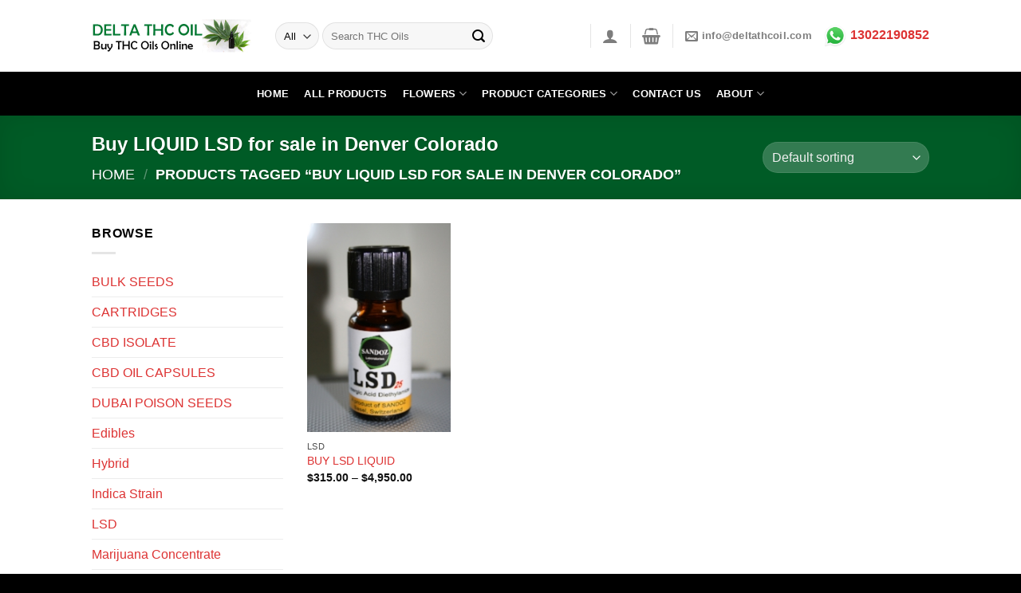

--- FILE ---
content_type: text/html; charset=UTF-8
request_url: https://www.deltathcoil.com/product-tag/buy-liquid-lsd-for-sale-in-denver-colorado/
body_size: 27423
content:
<!DOCTYPE html>
<!--[if IE 9 ]><html lang="en-US" class="ie9 loading-site no-js"> <![endif]-->
<!--[if IE 8 ]><html lang="en-US" class="ie8 loading-site no-js"> <![endif]-->
<!--[if (gte IE 9)|!(IE)]><!--><html lang="en-US" class="loading-site no-js"> <!--<![endif]--><head><script data-no-optimize="1">var litespeed_docref=sessionStorage.getItem("litespeed_docref");litespeed_docref&&(Object.defineProperty(document,"referrer",{get:function(){return litespeed_docref}}),sessionStorage.removeItem("litespeed_docref"));</script> <meta name="google-site-verification" content="g3O-3aE2DYLLRr5a75222lFyToGdHCM5i_49Bbj6Nd8" /><meta charset="UTF-8" /><link rel="profile" href="http://gmpg.org/xfn/11" /><link rel="pingback" href="https://www.deltathcoil.com/xmlrpc.php" /><meta name='robots' content='index, follow, max-image-preview:large, max-snippet:-1, max-video-preview:-1' /><meta name="viewport" content="width=device-width, initial-scale=1, maximum-scale=1" /><title>Buy LIQUID LSD for sale in Denver Colorado Archives - Delta THC Oil</title><link rel="canonical" href="https://www.deltathcoil.com/product-tag/buy-liquid-lsd-for-sale-in-denver-colorado/" /><meta property="og:locale" content="en_US" /><meta property="og:type" content="article" /><meta property="og:title" content="Buy LIQUID LSD for sale in Denver Colorado Archives - Delta THC Oil" /><meta property="og:url" content="https://www.deltathcoil.com/product-tag/buy-liquid-lsd-for-sale-in-denver-colorado/" /><meta property="og:site_name" content="Delta THC Oil" /><meta name="twitter:card" content="summary_large_image" /> <script type="application/ld+json" class="yoast-schema-graph">{"@context":"https://schema.org","@graph":[{"@type":"CollectionPage","@id":"https://www.deltathcoil.com/product-tag/buy-liquid-lsd-for-sale-in-denver-colorado/","url":"https://www.deltathcoil.com/product-tag/buy-liquid-lsd-for-sale-in-denver-colorado/","name":"Buy LIQUID LSD for sale in Denver Colorado Archives - Delta THC Oil","isPartOf":{"@id":"https://www.deltathcoil.com/#website"},"primaryImageOfPage":{"@id":"https://www.deltathcoil.com/product-tag/buy-liquid-lsd-for-sale-in-denver-colorado/#primaryimage"},"image":{"@id":"https://www.deltathcoil.com/product-tag/buy-liquid-lsd-for-sale-in-denver-colorado/#primaryimage"},"thumbnailUrl":"https://www.deltathcoil.com/wp-content/uploads/2022/12/Buy-LIquid-LSD-Online.jpeg","breadcrumb":{"@id":"https://www.deltathcoil.com/product-tag/buy-liquid-lsd-for-sale-in-denver-colorado/#breadcrumb"},"inLanguage":"en-US"},{"@type":"ImageObject","inLanguage":"en-US","@id":"https://www.deltathcoil.com/product-tag/buy-liquid-lsd-for-sale-in-denver-colorado/#primaryimage","url":"https://www.deltathcoil.com/wp-content/uploads/2022/12/Buy-LIquid-LSD-Online.jpeg","contentUrl":"https://www.deltathcoil.com/wp-content/uploads/2022/12/Buy-LIquid-LSD-Online.jpeg","width":200,"height":291,"caption":"Buy-LIquid-LSD-Online"},{"@type":"BreadcrumbList","@id":"https://www.deltathcoil.com/product-tag/buy-liquid-lsd-for-sale-in-denver-colorado/#breadcrumb","itemListElement":[{"@type":"ListItem","position":1,"name":"Home","item":"https://www.deltathcoil.com/"},{"@type":"ListItem","position":2,"name":"Buy LIQUID LSD for sale in Denver Colorado"}]},{"@type":"WebSite","@id":"https://www.deltathcoil.com/#website","url":"https://www.deltathcoil.com/","name":"Delta THC Oil","description":"THC oils for sale","potentialAction":[{"@type":"SearchAction","target":{"@type":"EntryPoint","urlTemplate":"https://www.deltathcoil.com/?s={search_term_string}"},"query-input":{"@type":"PropertyValueSpecification","valueRequired":true,"valueName":"search_term_string"}}],"inLanguage":"en-US"}]}</script> <link rel='dns-prefetch' href='//cdn.jsdelivr.net' /><link rel='dns-prefetch' href='//fonts.googleapis.com' /><link rel="alternate" type="application/rss+xml" title="Delta THC Oil &raquo; Feed" href="https://www.deltathcoil.com/feed/" /><link rel="alternate" type="application/rss+xml" title="Delta THC Oil &raquo; Comments Feed" href="https://www.deltathcoil.com/comments/feed/" /><link rel="alternate" type="application/rss+xml" title="Delta THC Oil &raquo; Buy LIQUID LSD for sale in Denver Colorado Tag Feed" href="https://www.deltathcoil.com/product-tag/buy-liquid-lsd-for-sale-in-denver-colorado/feed/" /><link rel="prefetch" href="https://www.deltathcoil.com/wp-content/themes/flatsome/assets/js/chunk.countup.fe2c1016.js" /><link rel="prefetch" href="https://www.deltathcoil.com/wp-content/themes/flatsome/assets/js/chunk.sticky-sidebar.a58a6557.js" /><link rel="prefetch" href="https://www.deltathcoil.com/wp-content/themes/flatsome/assets/js/chunk.tooltips.29144c1c.js" /><link rel="prefetch" href="https://www.deltathcoil.com/wp-content/themes/flatsome/assets/js/chunk.vendors-popups.947eca5c.js" /><link rel="prefetch" href="https://www.deltathcoil.com/wp-content/themes/flatsome/assets/js/chunk.vendors-slider.f0d2cbc9.js" /><link data-optimized="2" rel="stylesheet" href="https://www.deltathcoil.com/wp-content/litespeed/css/b1b5192bfbfcae6d2ddebb6c372e1e28.css?ver=4b615" /> <script type="litespeed/javascript" data-src="https://www.deltathcoil.com/wp-includes/js/jquery/jquery.min.js?ver=3.7.1" id="jquery-core-js"></script> <link rel="https://api.w.org/" href="https://www.deltathcoil.com/wp-json/" /><link rel="alternate" title="JSON" type="application/json" href="https://www.deltathcoil.com/wp-json/wp/v2/product_tag/1303" /><link rel="EditURI" type="application/rsd+xml" title="RSD" href="https://www.deltathcoil.com/xmlrpc.php?rsd" /><meta name="generator" content="WordPress 6.9" /><meta name="generator" content="WooCommerce 9.6.3" />
<!--[if IE]><link rel="stylesheet" type="text/css" href="https://www.deltathcoil.com/wp-content/themes/flatsome/assets/css/ie-fallback.css"><script src="//cdnjs.cloudflare.com/ajax/libs/html5shiv/3.6.1/html5shiv.js"></script><script>var head = document.getElementsByTagName('head')[0],style = document.createElement('style');style.type = 'text/css';style.styleSheet.cssText = ':before,:after{content:none !important';head.appendChild(style);setTimeout(function(){head.removeChild(style);}, 0);</script><script src="https://www.deltathcoil.com/wp-content/themes/flatsome/assets/libs/ie-flexibility.js"></script><![endif]-->	<noscript><style>.woocommerce-product-gallery{ opacity: 1 !important; }</style></noscript></head><body class="archive tax-product_tag term-buy-liquid-lsd-for-sale-in-denver-colorado term-1303 wp-theme-flatsome wp-child-theme-flatsome-child theme-flatsome woocommerce woocommerce-page woocommerce-no-js lightbox nav-dropdown-has-arrow nav-dropdown-has-shadow nav-dropdown-has-border"><a class="skip-link screen-reader-text" href="#main">Skip to content</a><div id="wrapper"><header id="header" class="header has-sticky sticky-jump"><div class="header-wrapper"><div id="masthead" class="header-main "><div class="header-inner flex-row container logo-left medium-logo-center" role="navigation"><div id="logo" class="flex-col logo"><a href="https://www.deltathcoil.com/" title="Delta THC Oil - THC oils for sale" rel="home">
<img data-lazyloaded="1" src="[data-uri]" width="400" height="84" data-src="https://www.deltathcoil.com/wp-content/uploads/2022/04/logo-1-1-1.png" class="header_logo header-logo" alt="Delta THC Oil"/><img data-lazyloaded="1" src="[data-uri]" width="400" height="84" data-src="https://www.deltathcoil.com/wp-content/uploads/2022/04/logo-1-1-1.png" class="header-logo-dark" alt="Delta THC Oil"/></a></div><div class="flex-col show-for-medium flex-left"><ul class="mobile-nav nav nav-left "><li class="nav-icon has-icon">
<a href="#" data-open="#main-menu" data-pos="left" data-bg="main-menu-overlay" data-color="" class="is-small" aria-label="Menu" aria-controls="main-menu" aria-expanded="false">
<i class="icon-menu" ></i>
<span class="menu-title uppercase hide-for-small">Menu</span>		</a></li></ul></div><div class="flex-col hide-for-medium flex-left
flex-grow"><ul class="header-nav header-nav-main nav nav-left  nav-uppercase" ><li class="header-search-form search-form html relative has-icon"><div class="header-search-form-wrapper"><div class="searchform-wrapper ux-search-box relative form-flat is-normal"><form role="search" method="get" class="searchform" action="https://www.deltathcoil.com/"><div class="flex-row relative"><div class="flex-col search-form-categories">
<select class="search_categories resize-select mb-0" name="product_cat"><option value="" selected='selected'>All</option><option value="bulk-seeds">BULK SEEDS</option><option value="cartridges">CARTRIDGES</option><option value="cbd-isolate">CBD ISOLATE</option><option value="cbd-oil-capsules">CBD OIL CAPSULES</option><option value="dubai-poison-seeds">DUBAI POISON SEEDS</option><option value="edibles">Edibles</option><option value="hybrid">Hybrid</option><option value="indica-strain">Indica Strain</option><option value="lsd">LSD</option><option value="marijuana-concentrate">Marijuana Concentrate</option><option value="marijuana-wax">Marijuana Wax</option><option value="medical-marijuana-strains">Medical Marijuana Strains</option><option value="other-products">Other Products</option><option value="pre-rolled-joint">Pre Rolled Joint</option><option value="pure-cbd-oil">PURE CBD OIL</option><option value="research-chemicals">Research Chemicals</option><option value="sativa-strain">Sativa strain</option><option value="thc-vape-carts">THC vape Carts</option><option value="vape-juice">Vape Juice</option><option value="vaporizer">Vaporizer</option><option value="weed-tins">Weed Tins</option></select></div><div class="flex-col flex-grow">
<label class="screen-reader-text" for="woocommerce-product-search-field-0">Search for:</label>
<input type="search" id="woocommerce-product-search-field-0" class="search-field mb-0" placeholder="Search THC Oils" value="" name="s" />
<input type="hidden" name="post_type" value="product" /></div><div class="flex-col">
<button type="submit" value="Search" class="ux-search-submit submit-button secondary button icon mb-0" aria-label="Submit">
<i class="icon-search" ></i>			</button></div></div><div class="live-search-results text-left z-top"></div></form></div></div></li></ul></div><div class="flex-col hide-for-medium flex-right"><ul class="header-nav header-nav-main nav nav-right  nav-uppercase"><li class="header-divider"></li><li class="account-item has-icon
"
><a href="https://www.deltathcoil.com/my-account/"
class="nav-top-link nav-top-not-logged-in is-small"
data-open="#login-form-popup"  >
<i class="icon-user" ></i>
</a></li><li class="header-divider"></li><li class="cart-item has-icon has-dropdown"><a href="https://www.deltathcoil.com/cart/" title="Cart" class="header-cart-link is-small"><i class="icon-shopping-basket"
data-icon-label="0">
</i>
</a><ul class="nav-dropdown nav-dropdown-simple"><li class="html widget_shopping_cart"><div class="widget_shopping_cart_content"><p class="woocommerce-mini-cart__empty-message">No products in the cart.</p></div></li></ul></li><li class="header-divider"></li><li class="header-contact-wrapper"><ul id="header-contact" class="nav nav-divided nav-uppercase header-contact"><li class="">
<a href="mailto:info@deltathcoil.com" class="tooltip" title="info@deltathcoil.com">
<i class="icon-envelop" style="font-size:16px;"></i>			       <span>
info@deltathcoil.com			       </span>
</a></li></ul></li><li class="html custom html_topbar_left"><p><strong><span style="font-size: 120%;"><a href="http://wa.me/13022190852"><img data-lazyloaded="1" src="[data-uri]" class="alignnone wp-image-1355" data-src="https://www.deltathcoil.com/wp-content/uploads/2023/03/whatsapp-399x400.png" alt="" width="30" height="30" /></a><a href="http://wa.me/13022190852"> 13022190852</a></span></strong></p></li></ul></div><div class="flex-col show-for-medium flex-right"><ul class="mobile-nav nav nav-right "><li class="account-item has-icon">
<a href="https://www.deltathcoil.com/my-account/"
class="account-link-mobile is-small" title="My account">
<i class="icon-user" ></i>	</a></li><li class="cart-item has-icon"><a href="https://www.deltathcoil.com/cart/" class="header-cart-link off-canvas-toggle nav-top-link is-small" data-open="#cart-popup" data-class="off-canvas-cart" title="Cart" data-pos="right">
<i class="icon-shopping-basket"
data-icon-label="0">
</i>
</a><div id="cart-popup" class="mfp-hide widget_shopping_cart"><div class="cart-popup-inner inner-padding"><div class="cart-popup-title text-center"><h4 class="uppercase">Cart</h4><div class="is-divider"></div></div><div class="widget_shopping_cart_content"><p class="woocommerce-mini-cart__empty-message">No products in the cart.</p></div><div class="cart-sidebar-content relative"></div></div></div></li></ul></div></div><div class="container"><div class="top-divider full-width"></div></div></div><div id="wide-nav" class="header-bottom wide-nav nav-dark flex-has-center hide-for-medium"><div class="flex-row container"><div class="flex-col hide-for-medium flex-center"><ul class="nav header-nav header-bottom-nav nav-center  nav-box nav-uppercase"><li id="menu-item-1081" class="menu-item menu-item-type-post_type menu-item-object-page menu-item-home menu-item-1081 menu-item-design-default"><a href="https://www.deltathcoil.com/" class="nav-top-link">HOME</a></li><li id="menu-item-1082" class="menu-item menu-item-type-post_type menu-item-object-page menu-item-1082 menu-item-design-default"><a href="https://www.deltathcoil.com/products/" class="nav-top-link">ALL PRODUCTS</a></li><li id="menu-item-1088" class="menu-item menu-item-type-custom menu-item-object-custom menu-item-has-children menu-item-1088 menu-item-design-default has-dropdown"><a href="#" class="nav-top-link">FLOWERS<i class="icon-angle-down" ></i></a><ul class="sub-menu nav-dropdown nav-dropdown-simple"><li id="menu-item-1089" class="menu-item menu-item-type-taxonomy menu-item-object-product_cat menu-item-1089"><a href="https://www.deltathcoil.com/product-category/hybrid/">Hybrid</a></li><li id="menu-item-1090" class="menu-item menu-item-type-taxonomy menu-item-object-product_cat menu-item-1090"><a href="https://www.deltathcoil.com/product-category/indica-strain/">Indica Strain</a></li><li id="menu-item-1092" class="menu-item menu-item-type-taxonomy menu-item-object-product_cat menu-item-1092"><a href="https://www.deltathcoil.com/product-category/sativa-strain/">Sativa strain</a></li><li id="menu-item-1091" class="menu-item menu-item-type-taxonomy menu-item-object-product_cat menu-item-1091"><a href="https://www.deltathcoil.com/product-category/medical-marijuana-strains/">Medical Marijuana Strains</a></li></ul></li><li id="menu-item-1109" class="menu-item menu-item-type-custom menu-item-object-custom menu-item-has-children menu-item-1109 menu-item-design-default has-dropdown"><a href="#" class="nav-top-link">PRODUCT CATEGORIES<i class="icon-angle-down" ></i></a><ul class="sub-menu nav-dropdown nav-dropdown-simple"><li id="menu-item-1107" class="menu-item menu-item-type-custom menu-item-object-custom menu-item-has-children menu-item-1107 nav-dropdown-col"><a href="#">Product Categories</a><ul class="sub-menu nav-column nav-dropdown-simple"><li id="menu-item-1094" class="menu-item menu-item-type-taxonomy menu-item-object-product_cat menu-item-1094"><a href="https://www.deltathcoil.com/product-category/cartridges/">CARTRIDGES</a></li><li id="menu-item-1095" class="menu-item menu-item-type-taxonomy menu-item-object-product_cat menu-item-1095"><a href="https://www.deltathcoil.com/product-category/cbd-isolate/">CBD ISOLATE</a></li><li id="menu-item-1096" class="menu-item menu-item-type-taxonomy menu-item-object-product_cat menu-item-1096"><a href="https://www.deltathcoil.com/product-category/cbd-oil-capsules/">CBD OIL CAPSULES</a></li><li id="menu-item-1097" class="menu-item menu-item-type-taxonomy menu-item-object-product_cat menu-item-1097"><a href="https://www.deltathcoil.com/product-category/edibles/">Edibles</a></li><li id="menu-item-1098" class="menu-item menu-item-type-taxonomy menu-item-object-product_cat menu-item-1098"><a href="https://www.deltathcoil.com/product-category/marijuana-wax/">Marijuana Wax</a></li><li id="menu-item-1100" class="menu-item menu-item-type-taxonomy menu-item-object-product_cat menu-item-1100"><a href="https://www.deltathcoil.com/product-category/other-products/">Other Products</a></li></ul></li><li id="menu-item-1093" class="menu-item menu-item-type-custom menu-item-object-custom menu-item-has-children menu-item-1093 nav-dropdown-col"><a href="#">Product Categories</a><ul class="sub-menu nav-column nav-dropdown-simple"><li id="menu-item-1101" class="menu-item menu-item-type-taxonomy menu-item-object-product_cat menu-item-1101"><a href="https://www.deltathcoil.com/product-category/pre-rolled-joint/">Pre Rolled Joint</a></li><li id="menu-item-1102" class="menu-item menu-item-type-taxonomy menu-item-object-product_cat menu-item-1102"><a href="https://www.deltathcoil.com/product-category/pure-cbd-oil/">PURE CBD OIL</a></li><li id="menu-item-1103" class="menu-item menu-item-type-taxonomy menu-item-object-product_cat menu-item-1103"><a href="https://www.deltathcoil.com/product-category/thc-vape-carts/">THC vape Carts</a></li><li id="menu-item-1104" class="menu-item menu-item-type-taxonomy menu-item-object-product_cat menu-item-1104"><a href="https://www.deltathcoil.com/product-category/vape-juice/">Vape Juice</a></li><li id="menu-item-1105" class="menu-item menu-item-type-taxonomy menu-item-object-product_cat menu-item-1105"><a href="https://www.deltathcoil.com/product-category/vaporizer/">Vaporizer</a></li><li id="menu-item-1106" class="menu-item menu-item-type-taxonomy menu-item-object-product_cat menu-item-1106"><a href="https://www.deltathcoil.com/product-category/weed-tins/">Weed Tins</a></li></ul></li></ul></li><li id="menu-item-1083" class="menu-item menu-item-type-post_type menu-item-object-page menu-item-1083 menu-item-design-default"><a href="https://www.deltathcoil.com/contact-us/" class="nav-top-link">CONTACT US</a></li><li id="menu-item-1087" class="menu-item menu-item-type-custom menu-item-object-custom menu-item-has-children menu-item-1087 menu-item-design-default has-dropdown"><a href="#" class="nav-top-link">ABOUT<i class="icon-angle-down" ></i></a><ul class="sub-menu nav-dropdown nav-dropdown-simple"><li id="menu-item-256" class="menu-item menu-item-type-post_type menu-item-object-page menu-item-256"><a href="https://www.deltathcoil.com/about/">About Us</a></li><li id="menu-item-1085" class="menu-item menu-item-type-post_type menu-item-object-page menu-item-1085"><a href="https://www.deltathcoil.com/return-policy/">Return Policy</a></li><li id="menu-item-1086" class="menu-item menu-item-type-post_type menu-item-object-page menu-item-1086"><a href="https://www.deltathcoil.com/track-order/">Track your order</a></li></ul></li></ul></div></div></div><div class="header-bg-container fill"><div class="header-bg-image fill"></div><div class="header-bg-color fill"></div></div></div></header><div class="shop-page-title category-page-title page-title featured-title dark "><div class="page-title-bg fill"><div class="title-bg fill bg-fill" data-parallax-fade="true" data-parallax="-2" data-parallax-background data-parallax-container=".page-title"></div><div class="title-overlay fill"></div></div><div class="page-title-inner flex-row  medium-flex-wrap container"><div class="flex-col flex-grow medium-text-center"><h1 class="shop-page-title is-xlarge">Buy LIQUID LSD for sale in Denver Colorado</h1><div class="is-large"><nav class="woocommerce-breadcrumb breadcrumbs uppercase"><a href="https://www.deltathcoil.com">Home</a> <span class="divider">&#47;</span> Products tagged &ldquo;Buy LIQUID LSD for sale in Denver Colorado&rdquo;</nav></div><div class="category-filtering category-filter-row show-for-medium">
<a href="#" data-open="#shop-sidebar" data-visible-after="true" data-pos="left" class="filter-button uppercase plain">
<i class="icon-equalizer"></i>
<strong>Filter</strong>
</a><div class="inline-block"></div></div></div><div class="flex-col medium-text-center  form-flat"><p class="woocommerce-result-count hide-for-medium">
Showing the single result</p><form class="woocommerce-ordering" method="get">
<select name="orderby" class="orderby" aria-label="Shop order"><option value="menu_order"  selected='selected'>Default sorting</option><option value="popularity" >Sort by popularity</option><option value="rating" >Sort by average rating</option><option value="date" >Sort by latest</option><option value="price" >Sort by price: low to high</option><option value="price-desc" >Sort by price: high to low</option>
</select>
<input type="hidden" name="paged" value="1" /></form></div></div></div><main id="main" class=""><div class="row category-page-row"><div class="col large-3 hide-for-medium "><div id="shop-sidebar" class="sidebar-inner col-inner"><aside id="woocommerce_product_categories-13" class="widget woocommerce widget_product_categories"><span class="widget-title shop-sidebar">Browse</span><div class="is-divider small"></div><ul class="product-categories"><li class="cat-item cat-item-1982"><a href="https://www.deltathcoil.com/product-category/bulk-seeds/">BULK SEEDS</a></li><li class="cat-item cat-item-79"><a href="https://www.deltathcoil.com/product-category/cartridges/">CARTRIDGES</a></li><li class="cat-item cat-item-78"><a href="https://www.deltathcoil.com/product-category/cbd-isolate/">CBD ISOLATE</a></li><li class="cat-item cat-item-77"><a href="https://www.deltathcoil.com/product-category/cbd-oil-capsules/">CBD OIL CAPSULES</a></li><li class="cat-item cat-item-1983"><a href="https://www.deltathcoil.com/product-category/dubai-poison-seeds/">DUBAI POISON SEEDS</a></li><li class="cat-item cat-item-121"><a href="https://www.deltathcoil.com/product-category/edibles/">Edibles</a></li><li class="cat-item cat-item-80"><a href="https://www.deltathcoil.com/product-category/hybrid/">Hybrid</a></li><li class="cat-item cat-item-519"><a href="https://www.deltathcoil.com/product-category/indica-strain/">Indica Strain</a></li><li class="cat-item cat-item-1069"><a href="https://www.deltathcoil.com/product-category/lsd/">LSD</a></li><li class="cat-item cat-item-497"><a href="https://www.deltathcoil.com/product-category/marijuana-concentrate/">Marijuana Concentrate</a></li><li class="cat-item cat-item-965"><a href="https://www.deltathcoil.com/product-category/marijuana-wax/">Marijuana Wax</a></li><li class="cat-item cat-item-113"><a href="https://www.deltathcoil.com/product-category/medical-marijuana-strains/">Medical Marijuana Strains</a></li><li class="cat-item cat-item-15 cat-parent"><a href="https://www.deltathcoil.com/product-category/other-products/">Other Products</a><ul class='children'><li class="cat-item cat-item-1055"><a href="https://www.deltathcoil.com/product-category/other-products/steroids/">Steroids</a></li></ul></li><li class="cat-item cat-item-966"><a href="https://www.deltathcoil.com/product-category/pre-rolled-joint/">Pre Rolled Joint</a></li><li class="cat-item cat-item-68"><a href="https://www.deltathcoil.com/product-category/pure-cbd-oil/">PURE CBD OIL</a></li><li class="cat-item cat-item-1065"><a href="https://www.deltathcoil.com/product-category/research-chemicals/">Research Chemicals</a></li><li class="cat-item cat-item-112"><a href="https://www.deltathcoil.com/product-category/sativa-strain/">Sativa strain</a></li><li class="cat-item cat-item-987"><a href="https://www.deltathcoil.com/product-category/thc-vape-carts/">THC vape Carts</a></li><li class="cat-item cat-item-978"><a href="https://www.deltathcoil.com/product-category/vape-juice/">Vape Juice</a></li><li class="cat-item cat-item-1032"><a href="https://www.deltathcoil.com/product-category/vaporizer/">Vaporizer</a></li><li class="cat-item cat-item-397"><a href="https://www.deltathcoil.com/product-category/weed-tins/">Weed Tins</a></li></ul></aside><aside id="woocommerce_price_filter-9" class="widget woocommerce widget_price_filter"><span class="widget-title shop-sidebar">Filter by price</span><div class="is-divider small"></div><form method="get" action="https://www.deltathcoil.com/product-tag/buy-liquid-lsd-for-sale-in-denver-colorado/"><div class="price_slider_wrapper"><div class="price_slider" style="display:none;"></div><div class="price_slider_amount" data-step="10">
<label class="screen-reader-text" for="min_price">Min price</label>
<input type="text" id="min_price" name="min_price" value="310" data-min="310" placeholder="Min price" />
<label class="screen-reader-text" for="max_price">Max price</label>
<input type="text" id="max_price" name="max_price" value="4950" data-max="4950" placeholder="Max price" />
<button type="submit" class="button">Filter</button><div class="price_label" style="display:none;">
Price: <span class="from"></span> &mdash; <span class="to"></span></div><div class="clear"></div></div></div></form></aside></div></div><div class="col large-9"><div class="shop-container"><div class="woocommerce-notices-wrapper"></div><div class="products row row-small large-columns-4 medium-columns-3 small-columns-2"><div class="product-small col has-hover product type-product post-1232 status-publish first instock product_cat-lsd product_tag-buy-liquid-lsd-for-sale-in-alaska-buy-liquid-lsd-for-sale-in-alabama product_tag-buy-liquid-lsd-for-sale-in-amsterdam product_tag-buy-liquid-lsd-for-sale-in-arizona product_tag-buy-liquid-lsd-for-sale-in-australia product_tag-buy-liquid-lsd-for-sale-in-austria product_tag-buy-liquid-lsd-for-sale-in-belgium product_tag-buy-liquid-lsd-for-sale-in-brazil product_tag-buy-liquid-lsd-for-sale-in-california product_tag-buy-liquid-lsd-for-sale-in-canada product_tag-buy-liquid-lsd-for-sale-in-columbia product_tag-buy-liquid-lsd-for-sale-in-connecticut product_tag-buy-liquid-lsd-for-sale-in-dallas-texas product_tag-buy-liquid-lsd-for-sale-in-dc product_tag-buy-liquid-lsd-for-sale-in-delaware product_tag-buy-liquid-lsd-for-sale-in-denmark product_tag-buy-liquid-lsd-for-sale-in-denver-colorado product_tag-buy-liquid-lsd-for-sale-in-dubai-buy-liquid-lsd-for-sale-in-thailand product_tag-buy-liquid-lsd-for-sale-in-finland product_tag-buy-liquid-lsd-for-sale-in-florida product_tag-buy-liquid-lsd-for-sale-in-germany product_tag-buy-liquid-lsd-for-sale-in-greenland product_tag-buy-liquid-lsd-for-sale-in-hawaii product_tag-buy-liquid-lsd-for-sale-in-iceland product_tag-buy-liquid-lsd-for-sale-in-idaho product_tag-buy-liquid-lsd-for-sale-in-illinois product_tag-buy-liquid-lsd-for-sale-in-in-south-carolina product_tag-buy-liquid-lsd-for-sale-in-iowa product_tag-buy-liquid-lsd-for-sale-in-ireland product_tag-buy-liquid-lsd-for-sale-in-kansas product_tag-buy-liquid-lsd-for-sale-in-kentucky product_tag-buy-liquid-lsd-for-sale-in-ksa product_tag-buy-liquid-lsd-for-sale-in-louisiana product_tag-buy-liquid-lsd-for-sale-in-maine product_tag-buy-liquid-lsd-for-sale-in-maryland product_tag-buy-liquid-lsd-for-sale-in-massachusetts product_tag-buy-liquid-lsd-for-sale-in-michigan product_tag-buy-liquid-lsd-for-sale-in-minnesota product_tag-buy-liquid-lsd-for-sale-in-mississippi product_tag-buy-liquid-lsd-for-sale-in-missouri product_tag-buy-liquid-lsd-for-sale-in-montana product_tag-buy-liquid-lsd-for-sale-in-nebraska product_tag-buy-liquid-lsd-for-sale-in-nevada product_tag-buy-liquid-lsd-for-sale-in-new-hampshire product_tag-buy-liquid-lsd-for-sale-in-new-york product_tag-buy-liquid-lsd-for-sale-in-new-zealand product_tag-buy-liquid-lsd-for-sale-in-north-carolina product_tag-buy-liquid-lsd-for-sale-in-ohio product_tag-buy-liquid-lsd-for-sale-in-oregon product_tag-buy-liquid-lsd-for-sale-in-paris-france product_tag-buy-liquid-lsd-for-sale-in-queensland product_tag-buy-liquid-lsd-for-sale-in-rhode-island-buy-liquid-lsd-for-sale-in-utah product_tag-buy-liquid-lsd-for-sale-in-saudi-arabia product_tag-buy-liquid-lsd-for-sale-in-turkey product_tag-buy-liquid-lsd-for-sale-in-uk product_tag-buy-liquid-lsd-for-sale-in-usa product_tag-buy-liquid-lsd-for-sale-in-vermont product_tag-buy-liquid-lsd-for-sale-in-virginia product_tag-buy-liquid-lsd-for-sale-in-washington-dc product_tag-buy-liquid-lsd-for-sale-in-west-virginia product_tag-buy-liquid-lsd-for-sale-in-wisconsin product_tag-buy-liquid-lsd-for-sale-in-wyoming product_tag-buy-lsd-liquid product_tag-liquid-lsd-for-sale-cost-price product_tag-liquid-lsd-for-sale-effects product_tag-liquid-lsd-for-sale-for-sale product_tag-liquid-lsd-for-sale-price product_tag-liquid-lsd-for-sale-price-online product_tag-liquid-lsd-for-sale-sellers product_tag-liquid-lsd-for-sale-suppliers product_tag-liquid-lsd-for-sale-users has-post-thumbnail shipping-taxable purchasable product-type-variable"><div class="col-inner"><div class="badge-container absolute left top z-1"></div><div class="product-small box "><div class="box-image"><div class="image-fade_in_back">
<a href="https://www.deltathcoil.com/product/buy-lsd-liquid/" aria-label="BUY LSD LIQUID">
<img data-lazyloaded="1" src="[data-uri]" width="200" height="291" data-src="https://www.deltathcoil.com/wp-content/uploads/2022/12/Buy-LIquid-LSD-Online.jpeg" class="attachment-woocommerce_thumbnail size-woocommerce_thumbnail" alt="Buy-LIquid-LSD-Online" decoding="async" fetchpriority="high" />				</a></div><div class="image-tools is-small top right show-on-hover"></div><div class="image-tools is-small hide-for-small bottom left show-on-hover"></div><div class="image-tools grid-tools text-center hide-for-small bottom hover-slide-in show-on-hover">
<a class="quick-view" data-prod="1232" href="#quick-view">Quick View</a></div></div><div class="box-text box-text-products"><div class="title-wrapper"><p class="category uppercase is-smaller no-text-overflow product-cat op-7">
LSD</p><p class="name product-title woocommerce-loop-product__title"><a href="https://www.deltathcoil.com/product/buy-lsd-liquid/" class="woocommerce-LoopProduct-link woocommerce-loop-product__link">BUY LSD LIQUID</a></p></div><div class="price-wrapper">
<span class="price"><span class="woocommerce-Price-amount amount"><bdi><span class="woocommerce-Price-currencySymbol">&#36;</span>315.00</bdi></span> &ndash; <span class="woocommerce-Price-amount amount"><bdi><span class="woocommerce-Price-currencySymbol">&#36;</span>4,950.00</bdi></span></span></div></div></div></div></div></div></div></div></div></main><footer id="footer" class="footer-wrapper"><div class="footer-widgets footer footer-1"><div class="row large-columns-4 mb-0"><div id="woocommerce_products-12" class="col pb-0 widget woocommerce widget_products"><span class="widget-title">Latest</span><div class="is-divider small"></div><ul class="product_list_widget"><li>
<a href="https://www.deltathcoil.com/product/buy-buy-lyrica-pregabalin-in-datar-doha/">
<img data-lazyloaded="1" src="[data-uri]" width="100" height="100" data-src="https://www.deltathcoil.com/wp-content/uploads/2025/02/1024px-Lyrica_150mg_box_in_Finland_20110618-100x100.jpg" class="attachment-woocommerce_gallery_thumbnail size-woocommerce_gallery_thumbnail" alt="" decoding="async" data-srcset="https://www.deltathcoil.com/wp-content/uploads/2025/02/1024px-Lyrica_150mg_box_in_Finland_20110618-100x100.jpg 100w, https://www.deltathcoil.com/wp-content/uploads/2025/02/1024px-Lyrica_150mg_box_in_Finland_20110618-280x280.jpg 280w, https://www.deltathcoil.com/wp-content/uploads/2025/02/1024px-Lyrica_150mg_box_in_Finland_20110618-300x300.jpg 300w" data-sizes="(max-width: 100px) 100vw, 100px" />		<span class="product-title">Buy Buy Lyrica Pregabalin In Datar Doha</span>
</a></li><li>
<a href="https://www.deltathcoil.com/product/buy-lyrica-pregabalin-in-saudi-arabia-riyadh-jeddah-dammam/">
<img data-lazyloaded="1" src="[data-uri]" width="100" height="100" data-src="https://www.deltathcoil.com/wp-content/uploads/2025/02/1024px-Lyrica_150mg_box_in_Finland_20110618-100x100.jpg" class="attachment-woocommerce_gallery_thumbnail size-woocommerce_gallery_thumbnail" alt="" decoding="async" data-srcset="https://www.deltathcoil.com/wp-content/uploads/2025/02/1024px-Lyrica_150mg_box_in_Finland_20110618-100x100.jpg 100w, https://www.deltathcoil.com/wp-content/uploads/2025/02/1024px-Lyrica_150mg_box_in_Finland_20110618-280x280.jpg 280w, https://www.deltathcoil.com/wp-content/uploads/2025/02/1024px-Lyrica_150mg_box_in_Finland_20110618-300x300.jpg 300w" data-sizes="(max-width: 100px) 100vw, 100px" />		<span class="product-title">Buy Lyrica Pregabalin in Saudi Arabia Riyadh Jeddah Dammam</span>
</a></li><li>
<a href="https://www.deltathcoil.com/product/buy-cbd-or-thc-oil-in-oman-muscat/">
<img data-lazyloaded="1" src="[data-uri]" width="100" height="100" data-src="https://www.deltathcoil.com/wp-content/uploads/2023/03/CBD-OIL-100x100.jpg" class="attachment-woocommerce_gallery_thumbnail size-woocommerce_gallery_thumbnail" alt="" decoding="async" data-srcset="https://www.deltathcoil.com/wp-content/uploads/2023/03/CBD-OIL-100x100.jpg 100w, https://www.deltathcoil.com/wp-content/uploads/2023/03/CBD-OIL-280x280.jpg 280w, https://www.deltathcoil.com/wp-content/uploads/2023/03/CBD-OIL-300x300.jpg 300w" data-sizes="(max-width: 100px) 100vw, 100px" />		<span class="product-title">Buy CBD or THC oil in Oman  Muscat</span>
</a></li><li>
<a href="https://www.deltathcoil.com/product/buy-cbd-and-thc-oil-in-qatar-doha/">
<img data-lazyloaded="1" src="[data-uri]" width="100" height="100" data-src="https://www.deltathcoil.com/wp-content/uploads/2023/03/CBD-OIL-100x100.jpg" class="attachment-woocommerce_gallery_thumbnail size-woocommerce_gallery_thumbnail" alt="" decoding="async" data-srcset="https://www.deltathcoil.com/wp-content/uploads/2023/03/CBD-OIL-100x100.jpg 100w, https://www.deltathcoil.com/wp-content/uploads/2023/03/CBD-OIL-280x280.jpg 280w, https://www.deltathcoil.com/wp-content/uploads/2023/03/CBD-OIL-300x300.jpg 300w" data-sizes="(max-width: 100px) 100vw, 100px" />		<span class="product-title">Buy CBD and THC oil in Qatar Doha</span>
</a></li></ul></div><div id="woocommerce_products-11" class="col pb-0 widget woocommerce widget_products"><span class="widget-title">Best Selling</span><div class="is-divider small"></div><ul class="product_list_widget"><li>
<a href="https://www.deltathcoil.com/product/where-to-buy-pure-thc-vape-juice-saudi-arabia/">
<img data-lazyloaded="1" src="[data-uri]" width="100" height="100" data-src="https://www.deltathcoil.com/wp-content/uploads/2022/04/Where-To-Buy-Pure-THC-Vape-Juice-Saudi-Arabia-100x100.jpg" class="attachment-woocommerce_gallery_thumbnail size-woocommerce_gallery_thumbnail" alt="" decoding="async" data-srcset="https://www.deltathcoil.com/wp-content/uploads/2022/04/Where-To-Buy-Pure-THC-Vape-Juice-Saudi-Arabia-100x100.jpg 100w, https://www.deltathcoil.com/wp-content/uploads/2022/04/Where-To-Buy-Pure-THC-Vape-Juice-Saudi-Arabia-300x300.jpg 300w, https://www.deltathcoil.com/wp-content/uploads/2022/04/Where-To-Buy-Pure-THC-Vape-Juice-Saudi-Arabia-280x280.jpg 280w" data-sizes="(max-width: 100px) 100vw, 100px" />		<span class="product-title">Where To Buy Pure THC Vape Juice Saudi Arabia</span>
</a>
<del aria-hidden="true"><span class="woocommerce-Price-amount amount"><bdi><span class="woocommerce-Price-currencySymbol">&#36;</span>300.00</bdi></span></del> <span class="screen-reader-text">Original price was: &#036;300.00.</span><ins aria-hidden="true"><span class="woocommerce-Price-amount amount"><bdi><span class="woocommerce-Price-currencySymbol">&#36;</span>150.00</bdi></span></ins><span class="screen-reader-text">Current price is: &#036;150.00.</span></li><li>
<a href="https://www.deltathcoil.com/product/moonrock-pre-rolls/">
<img data-lazyloaded="1" src="[data-uri]" width="100" height="100" data-src="https://www.deltathcoil.com/wp-content/uploads/2022/04/Moonrock-Pre-Rolls-100x100.jpg" class="attachment-woocommerce_gallery_thumbnail size-woocommerce_gallery_thumbnail" alt="" decoding="async" data-srcset="https://www.deltathcoil.com/wp-content/uploads/2022/04/Moonrock-Pre-Rolls-100x100.jpg 100w, https://www.deltathcoil.com/wp-content/uploads/2022/04/Moonrock-Pre-Rolls-300x300.jpg 300w, https://www.deltathcoil.com/wp-content/uploads/2022/04/Moonrock-Pre-Rolls-280x280.jpg 280w" data-sizes="(max-width: 100px) 100vw, 100px" />		<span class="product-title">Moonrock Pre Rolls</span>
</a>
<del aria-hidden="true"><span class="woocommerce-Price-amount amount"><bdi><span class="woocommerce-Price-currencySymbol">&#36;</span>20.00</bdi></span></del> <span class="screen-reader-text">Original price was: &#036;20.00.</span><ins aria-hidden="true"><span class="woocommerce-Price-amount amount"><bdi><span class="woocommerce-Price-currencySymbol">&#36;</span>15.00</bdi></span></ins><span class="screen-reader-text">Current price is: &#036;15.00.</span></li><li>
<a href="https://www.deltathcoil.com/product/white-runtz-carts/">
<img data-lazyloaded="1" src="[data-uri]" width="100" height="100" data-src="https://www.deltathcoil.com/wp-content/uploads/2022/04/White-Runtz-Carts-100x100.jpg" class="attachment-woocommerce_gallery_thumbnail size-woocommerce_gallery_thumbnail" alt="" decoding="async" data-srcset="https://www.deltathcoil.com/wp-content/uploads/2022/04/White-Runtz-Carts-100x100.jpg 100w, https://www.deltathcoil.com/wp-content/uploads/2022/04/White-Runtz-Carts-300x300.jpg 300w, https://www.deltathcoil.com/wp-content/uploads/2022/04/White-Runtz-Carts-280x280.jpg 280w" data-sizes="(max-width: 100px) 100vw, 100px" />		<span class="product-title">White Runtz Carts</span>
</a>
<del aria-hidden="true"><span class="woocommerce-Price-amount amount"><bdi><span class="woocommerce-Price-currencySymbol">&#36;</span>60.00</bdi></span></del> <span class="screen-reader-text">Original price was: &#036;60.00.</span><ins aria-hidden="true"><span class="woocommerce-Price-amount amount"><bdi><span class="woocommerce-Price-currencySymbol">&#36;</span>50.00</bdi></span></ins><span class="screen-reader-text">Current price is: &#036;50.00.</span></li><li>
<a href="https://www.deltathcoil.com/product/cbdpure-best-flavor/">
<img data-lazyloaded="1" src="[data-uri]" width="100" height="100" data-src="https://www.deltathcoil.com/wp-content/uploads/2022/04/CBDPure-–-Best-Flavor-100x100.jpg" class="attachment-woocommerce_gallery_thumbnail size-woocommerce_gallery_thumbnail" alt="" decoding="async" data-srcset="https://www.deltathcoil.com/wp-content/uploads/2022/04/CBDPure-–-Best-Flavor-100x100.jpg 100w, https://www.deltathcoil.com/wp-content/uploads/2022/04/CBDPure-–-Best-Flavor-300x300.jpg 300w, https://www.deltathcoil.com/wp-content/uploads/2022/04/CBDPure-–-Best-Flavor-600x600.jpg 600w, https://www.deltathcoil.com/wp-content/uploads/2022/04/CBDPure-–-Best-Flavor-400x400.jpg 400w, https://www.deltathcoil.com/wp-content/uploads/2022/04/CBDPure-–-Best-Flavor-800x800.jpg 800w, https://www.deltathcoil.com/wp-content/uploads/2022/04/CBDPure-–-Best-Flavor-280x280.jpg 280w, https://www.deltathcoil.com/wp-content/uploads/2022/04/CBDPure-–-Best-Flavor-768x768.jpg 768w, https://www.deltathcoil.com/wp-content/uploads/2022/04/CBDPure-–-Best-Flavor-1536x1536.jpg 1536w, https://www.deltathcoil.com/wp-content/uploads/2022/04/CBDPure-–-Best-Flavor.jpg 1600w" data-sizes="(max-width: 100px) 100vw, 100px" />		<span class="product-title">CBDPure – Best Flavor</span>
</a>
<del aria-hidden="true"><span class="woocommerce-Price-amount amount"><bdi><span class="woocommerce-Price-currencySymbol">&#36;</span>300.00</bdi></span></del> <span class="screen-reader-text">Original price was: &#036;300.00.</span><ins aria-hidden="true"><span class="woocommerce-Price-amount amount"><bdi><span class="woocommerce-Price-currencySymbol">&#36;</span>150.00</bdi></span></ins><span class="screen-reader-text">Current price is: &#036;150.00.</span></li></ul></div><div id="woocommerce_products-13" class="col pb-0 widget woocommerce widget_products"><span class="widget-title">Featured</span><div class="is-divider small"></div><ul class="product_list_widget"><li>
<a href="https://www.deltathcoil.com/product/cbdpure-best-flavor/">
<img data-lazyloaded="1" src="[data-uri]" width="100" height="100" data-src="https://www.deltathcoil.com/wp-content/uploads/2022/04/CBDPure-–-Best-Flavor-100x100.jpg" class="attachment-woocommerce_gallery_thumbnail size-woocommerce_gallery_thumbnail" alt="" decoding="async" data-srcset="https://www.deltathcoil.com/wp-content/uploads/2022/04/CBDPure-–-Best-Flavor-100x100.jpg 100w, https://www.deltathcoil.com/wp-content/uploads/2022/04/CBDPure-–-Best-Flavor-300x300.jpg 300w, https://www.deltathcoil.com/wp-content/uploads/2022/04/CBDPure-–-Best-Flavor-600x600.jpg 600w, https://www.deltathcoil.com/wp-content/uploads/2022/04/CBDPure-–-Best-Flavor-400x400.jpg 400w, https://www.deltathcoil.com/wp-content/uploads/2022/04/CBDPure-–-Best-Flavor-800x800.jpg 800w, https://www.deltathcoil.com/wp-content/uploads/2022/04/CBDPure-–-Best-Flavor-280x280.jpg 280w, https://www.deltathcoil.com/wp-content/uploads/2022/04/CBDPure-–-Best-Flavor-768x768.jpg 768w, https://www.deltathcoil.com/wp-content/uploads/2022/04/CBDPure-–-Best-Flavor-1536x1536.jpg 1536w, https://www.deltathcoil.com/wp-content/uploads/2022/04/CBDPure-–-Best-Flavor.jpg 1600w" data-sizes="(max-width: 100px) 100vw, 100px" />		<span class="product-title">CBDPure – Best Flavor</span>
</a>
<del aria-hidden="true"><span class="woocommerce-Price-amount amount"><bdi><span class="woocommerce-Price-currencySymbol">&#36;</span>300.00</bdi></span></del> <span class="screen-reader-text">Original price was: &#036;300.00.</span><ins aria-hidden="true"><span class="woocommerce-Price-amount amount"><bdi><span class="woocommerce-Price-currencySymbol">&#36;</span>150.00</bdi></span></ins><span class="screen-reader-text">Current price is: &#036;150.00.</span></li><li>
<a href="https://www.deltathcoil.com/product/honey-thc-oil/">
<img data-lazyloaded="1" src="[data-uri]" width="100" height="100" data-src="https://www.deltathcoil.com/wp-content/uploads/2022/04/Honey-THC-Oil-100x100.jpg" class="attachment-woocommerce_gallery_thumbnail size-woocommerce_gallery_thumbnail" alt="" decoding="async" data-srcset="https://www.deltathcoil.com/wp-content/uploads/2022/04/Honey-THC-Oil-100x100.jpg 100w, https://www.deltathcoil.com/wp-content/uploads/2022/04/Honey-THC-Oil-300x300.jpg 300w, https://www.deltathcoil.com/wp-content/uploads/2022/04/Honey-THC-Oil-280x280.jpg 280w" data-sizes="(max-width: 100px) 100vw, 100px" />		<span class="product-title">Honey THC Oil</span>
</a>
<span class="woocommerce-Price-amount amount"><bdi><span class="woocommerce-Price-currencySymbol">&#36;</span>60.00</bdi></span> &ndash; <span class="woocommerce-Price-amount amount"><bdi><span class="woocommerce-Price-currencySymbol">&#36;</span>200.00</bdi></span></li><li>
<a href="https://www.deltathcoil.com/product/500mg-15ml-full-spectrum-cbd-tincture/">
<img data-lazyloaded="1" src="[data-uri]" width="100" height="100" data-src="https://www.deltathcoil.com/wp-content/uploads/2022/04/500mg-15ml-Full-Spectrum-CBD-Tincture-100x100.webp" class="attachment-woocommerce_gallery_thumbnail size-woocommerce_gallery_thumbnail" alt="" decoding="async" data-srcset="https://www.deltathcoil.com/wp-content/uploads/2022/04/500mg-15ml-Full-Spectrum-CBD-Tincture-100x100.webp 100w, https://www.deltathcoil.com/wp-content/uploads/2022/04/500mg-15ml-Full-Spectrum-CBD-Tincture-300x300.webp 300w, https://www.deltathcoil.com/wp-content/uploads/2022/04/500mg-15ml-Full-Spectrum-CBD-Tincture-600x600.webp 600w, https://www.deltathcoil.com/wp-content/uploads/2022/04/500mg-15ml-Full-Spectrum-CBD-Tincture-400x400.webp 400w, https://www.deltathcoil.com/wp-content/uploads/2022/04/500mg-15ml-Full-Spectrum-CBD-Tincture-800x800.webp 800w, https://www.deltathcoil.com/wp-content/uploads/2022/04/500mg-15ml-Full-Spectrum-CBD-Tincture-280x280.webp 280w, https://www.deltathcoil.com/wp-content/uploads/2022/04/500mg-15ml-Full-Spectrum-CBD-Tincture-768x768.webp 768w, https://www.deltathcoil.com/wp-content/uploads/2022/04/500mg-15ml-Full-Spectrum-CBD-Tincture.webp 1000w" data-sizes="(max-width: 100px) 100vw, 100px" />		<span class="product-title">500mg 15ml Full Spectrum CBD Tincture</span>
</a>
<span class="woocommerce-Price-amount amount"><bdi><span class="woocommerce-Price-currencySymbol">&#36;</span>30.00</bdi></span></li><li>
<a href="https://www.deltathcoil.com/product/2500mg-30ml-full-spectrum-tincture/">
<img data-lazyloaded="1" src="[data-uri]" width="100" height="100" data-src="https://www.deltathcoil.com/wp-content/uploads/2022/04/2500mg-30ml-Full-Spectrum-Tincture-100x100.webp" class="attachment-woocommerce_gallery_thumbnail size-woocommerce_gallery_thumbnail" alt="" decoding="async" data-srcset="https://www.deltathcoil.com/wp-content/uploads/2022/04/2500mg-30ml-Full-Spectrum-Tincture-100x100.webp 100w, https://www.deltathcoil.com/wp-content/uploads/2022/04/2500mg-30ml-Full-Spectrum-Tincture-300x300.webp 300w, https://www.deltathcoil.com/wp-content/uploads/2022/04/2500mg-30ml-Full-Spectrum-Tincture-280x280.webp 280w, https://www.deltathcoil.com/wp-content/uploads/2022/04/2500mg-30ml-Full-Spectrum-Tincture.webp 360w" data-sizes="(max-width: 100px) 100vw, 100px" />		<span class="product-title">2500mg 30ml Full Spectrum Tincture</span>
</a>
<span class="woocommerce-Price-amount amount"><bdi><span class="woocommerce-Price-currencySymbol">&#36;</span>130.00</bdi></span></li></ul></div><div id="woocommerce_top_rated_products-3" class="col pb-0 widget woocommerce widget_top_rated_products"><span class="widget-title">Top Rated</span><div class="is-divider small"></div><ul class="product_list_widget"><li>
<a href="https://www.deltathcoil.com/product/ghost-train-haze/">
<img data-lazyloaded="1" src="[data-uri]" width="100" height="100" data-src="https://www.deltathcoil.com/wp-content/uploads/2022/04/Ghost-Train-Haze-100x100.jpg" class="attachment-woocommerce_gallery_thumbnail size-woocommerce_gallery_thumbnail" alt="" decoding="async" data-srcset="https://www.deltathcoil.com/wp-content/uploads/2022/04/Ghost-Train-Haze-100x100.jpg 100w, https://www.deltathcoil.com/wp-content/uploads/2022/04/Ghost-Train-Haze-300x300.jpg 300w, https://www.deltathcoil.com/wp-content/uploads/2022/04/Ghost-Train-Haze-280x280.jpg 280w" data-sizes="(max-width: 100px) 100vw, 100px" />		<span class="product-title">Ghost Train Haze</span>
</a>
<span class="woocommerce-Price-amount amount"><bdi><span class="woocommerce-Price-currencySymbol">&#36;</span>230.00</bdi></span> &ndash; <span class="woocommerce-Price-amount amount"><bdi><span class="woocommerce-Price-currencySymbol">&#36;</span>1,400.00</bdi></span></li><li>
<a href="https://www.deltathcoil.com/product/banana-kush/">
<img data-lazyloaded="1" src="[data-uri]" width="100" height="100" data-src="https://www.deltathcoil.com/wp-content/uploads/2022/04/Banana-Kush-1-100x100.jpg" class="attachment-woocommerce_gallery_thumbnail size-woocommerce_gallery_thumbnail" alt="" decoding="async" data-srcset="https://www.deltathcoil.com/wp-content/uploads/2022/04/Banana-Kush-1-100x100.jpg 100w, https://www.deltathcoil.com/wp-content/uploads/2022/04/Banana-Kush-1-300x300.jpg 300w, https://www.deltathcoil.com/wp-content/uploads/2022/04/Banana-Kush-1-600x596.jpg 600w, https://www.deltathcoil.com/wp-content/uploads/2022/04/Banana-Kush-1-403x400.jpg 403w, https://www.deltathcoil.com/wp-content/uploads/2022/04/Banana-Kush-1-806x800.jpg 806w, https://www.deltathcoil.com/wp-content/uploads/2022/04/Banana-Kush-1-280x280.jpg 280w, https://www.deltathcoil.com/wp-content/uploads/2022/04/Banana-Kush-1-768x762.jpg 768w, https://www.deltathcoil.com/wp-content/uploads/2022/04/Banana-Kush-1.jpg 1242w" data-sizes="(max-width: 100px) 100vw, 100px" />		<span class="product-title">Banana Kush</span>
</a>
<span class="woocommerce-Price-amount amount"><bdi><span class="woocommerce-Price-currencySymbol">&#36;</span>170.00</bdi></span> &ndash; <span class="woocommerce-Price-amount amount"><bdi><span class="woocommerce-Price-currencySymbol">&#36;</span>750.00</bdi></span></li><li>
<a href="https://www.deltathcoil.com/product/thc-vape-juice-2000-mg-gg4/">
<img data-lazyloaded="1" src="[data-uri]" width="100" height="100" data-src="https://www.deltathcoil.com/wp-content/uploads/2022/04/THC-Vape-Juice-–-2000-Mg-GG4-100x100.jpg" class="attachment-woocommerce_gallery_thumbnail size-woocommerce_gallery_thumbnail" alt="" decoding="async" data-srcset="https://www.deltathcoil.com/wp-content/uploads/2022/04/THC-Vape-Juice-–-2000-Mg-GG4-100x100.jpg 100w, https://www.deltathcoil.com/wp-content/uploads/2022/04/THC-Vape-Juice-–-2000-Mg-GG4-300x300.jpg 300w, https://www.deltathcoil.com/wp-content/uploads/2022/04/THC-Vape-Juice-–-2000-Mg-GG4-400x400.jpg 400w, https://www.deltathcoil.com/wp-content/uploads/2022/04/THC-Vape-Juice-–-2000-Mg-GG4-280x280.jpg 280w, https://www.deltathcoil.com/wp-content/uploads/2022/04/THC-Vape-Juice-–-2000-Mg-GG4.jpg 600w" data-sizes="(max-width: 100px) 100vw, 100px" />		<span class="product-title">THC Vape Juice – 2000 Mg GG#4</span>
</a>
<del aria-hidden="true"><span class="woocommerce-Price-amount amount"><bdi><span class="woocommerce-Price-currencySymbol">&#36;</span>100.00</bdi></span></del> <span class="screen-reader-text">Original price was: &#036;100.00.</span><ins aria-hidden="true"><span class="woocommerce-Price-amount amount"><bdi><span class="woocommerce-Price-currencySymbol">&#36;</span>80.00</bdi></span></ins><span class="screen-reader-text">Current price is: &#036;80.00.</span></li><li>
<a href="https://www.deltathcoil.com/product/tangie-terpsolate/">
<img data-lazyloaded="1" src="[data-uri]" width="100" height="100" data-src="https://www.deltathcoil.com/wp-content/uploads/2022/04/Tangie-Terpsolate-100x100.jpg" class="attachment-woocommerce_gallery_thumbnail size-woocommerce_gallery_thumbnail" alt="" decoding="async" data-srcset="https://www.deltathcoil.com/wp-content/uploads/2022/04/Tangie-Terpsolate-100x100.jpg 100w, https://www.deltathcoil.com/wp-content/uploads/2022/04/Tangie-Terpsolate-300x300.jpg 300w, https://www.deltathcoil.com/wp-content/uploads/2022/04/Tangie-Terpsolate-280x280.jpg 280w" data-sizes="(max-width: 100px) 100vw, 100px" />		<span class="product-title">Tangie Terpsolate</span>
</a>
<span class="woocommerce-Price-amount amount"><bdi><span class="woocommerce-Price-currencySymbol">&#36;</span>70.00</bdi></span></li></ul></div></div></div><div class="footer-widgets footer footer-2 dark"><div class="row dark large-columns-1 mb-0"><div id="tag_cloud-11" class="col pb-0 widget widget_tag_cloud"><span class="widget-title">Product categories</span><div class="is-divider small"></div><div class="tagcloud"><a href="https://www.deltathcoil.com/product-category/bulk-seeds/" class="tag-cloud-link tag-link-1982 tag-link-position-1" style="font-size: 11.065693430657pt;" aria-label="BULK SEEDS (3 items)">BULK SEEDS</a>
<a href="https://www.deltathcoil.com/product-category/cartridges/" class="tag-cloud-link tag-link-79 tag-link-position-2" style="font-size: 16.992700729927pt;" aria-label="CARTRIDGES (14 items)">CARTRIDGES</a>
<a href="https://www.deltathcoil.com/product-category/cbd-isolate/" class="tag-cloud-link tag-link-78 tag-link-position-3" style="font-size: 16.277372262774pt;" aria-label="CBD ISOLATE (12 items)">CBD ISOLATE</a>
<a href="https://www.deltathcoil.com/product-category/cbd-oil-capsules/" class="tag-cloud-link tag-link-77 tag-link-position-4" style="font-size: 12.087591240876pt;" aria-label="CBD OIL CAPSULES (4 items)">CBD OIL CAPSULES</a>
<a href="https://www.deltathcoil.com/product-category/dubai-poison-seeds/" class="tag-cloud-link tag-link-1983 tag-link-position-5" style="font-size: 8pt;" aria-label="DUBAI POISON SEEDS (1 item)">DUBAI POISON SEEDS</a>
<a href="https://www.deltathcoil.com/product-category/edibles/" class="tag-cloud-link tag-link-121 tag-link-position-6" style="font-size: 14.131386861314pt;" aria-label="Edibles (7 items)">Edibles</a>
<a href="https://www.deltathcoil.com/product-category/hybrid/" class="tag-cloud-link tag-link-80 tag-link-position-7" style="font-size: 19.547445255474pt;" aria-label="Hybrid (26 items)">Hybrid</a>
<a href="https://www.deltathcoil.com/product-category/indica-strain/" class="tag-cloud-link tag-link-519 tag-link-position-8" style="font-size: 19.343065693431pt;" aria-label="Indica Strain (25 items)">Indica Strain</a>
<a href="https://www.deltathcoil.com/product-category/lsd/" class="tag-cloud-link tag-link-1069 tag-link-position-9" style="font-size: 16.686131386861pt;" aria-label="LSD (13 items)">LSD</a>
<a href="https://www.deltathcoil.com/product-category/marijuana-concentrate/" class="tag-cloud-link tag-link-497 tag-link-position-10" style="font-size: 14.642335766423pt;" aria-label="Marijuana Concentrate (8 items)">Marijuana Concentrate</a>
<a href="https://www.deltathcoil.com/product-category/marijuana-wax/" class="tag-cloud-link tag-link-965 tag-link-position-11" style="font-size: 9.8394160583942pt;" aria-label="Marijuana Wax (2 items)">Marijuana Wax</a>
<a href="https://www.deltathcoil.com/product-category/medical-marijuana-strains/" class="tag-cloud-link tag-link-113 tag-link-position-12" style="font-size: 22pt;" aria-label="Medical Marijuana Strains (46 items)">Medical Marijuana Strains</a>
<a href="https://www.deltathcoil.com/product-category/other-products/" class="tag-cloud-link tag-link-15 tag-link-position-13" style="font-size: 21.489051094891pt;" aria-label="Other Products (41 items)">Other Products</a>
<a href="https://www.deltathcoil.com/product-category/pre-rolled-joint/" class="tag-cloud-link tag-link-966 tag-link-position-14" style="font-size: 9.8394160583942pt;" aria-label="Pre Rolled Joint (2 items)">Pre Rolled Joint</a>
<a href="https://www.deltathcoil.com/product-category/pure-cbd-oil/" class="tag-cloud-link tag-link-68 tag-link-position-15" style="font-size: 15.56204379562pt;" aria-label="PURE CBD OIL (10 items)">PURE CBD OIL</a>
<a href="https://www.deltathcoil.com/product-category/research-chemicals/" class="tag-cloud-link tag-link-1065 tag-link-position-16" style="font-size: 11.065693430657pt;" aria-label="Research Chemicals (3 items)">Research Chemicals</a>
<a href="https://www.deltathcoil.com/product-category/sativa-strain/" class="tag-cloud-link tag-link-112 tag-link-position-17" style="font-size: 18.014598540146pt;" aria-label="Sativa strain (18 items)">Sativa strain</a>
<a href="https://www.deltathcoil.com/product-category/other-products/steroids/" class="tag-cloud-link tag-link-1055 tag-link-position-18" style="font-size: 8pt;" aria-label="Steroids (1 item)">Steroids</a>
<a href="https://www.deltathcoil.com/product-category/thc-vape-carts/" class="tag-cloud-link tag-link-987 tag-link-position-19" style="font-size: 14.642335766423pt;" aria-label="THC vape Carts (8 items)">THC vape Carts</a>
<a href="https://www.deltathcoil.com/product-category/vape-juice/" class="tag-cloud-link tag-link-978 tag-link-position-20" style="font-size: 18.627737226277pt;" aria-label="Vape Juice (21 items)">Vape Juice</a>
<a href="https://www.deltathcoil.com/product-category/vaporizer/" class="tag-cloud-link tag-link-1032 tag-link-position-21" style="font-size: 9.8394160583942pt;" aria-label="Vaporizer (2 items)">Vaporizer</a>
<a href="https://www.deltathcoil.com/product-category/weed-tins/" class="tag-cloud-link tag-link-397 tag-link-position-22" style="font-size: 13.620437956204pt;" aria-label="Weed Tins (6 items)">Weed Tins</a></div></div><div id="tag_cloud-12" class="col pb-0 widget widget_tag_cloud"><span class="widget-title">Product tags</span><div class="is-divider small"></div><div class="tagcloud"><a href="https://www.deltathcoil.com/product-tag/buycannabisediblesonline/" class="tag-cloud-link tag-link-243 tag-link-position-1" style="font-size: 12.41095890411pt;" aria-label="#buycannabisediblesonline (11 items)">#buycannabisediblesonline</a>
<a href="https://www.deltathcoil.com/product-tag/buycannabisonline/" class="tag-cloud-link tag-link-231 tag-link-position-2" style="font-size: 14.328767123288pt;" aria-label="#buycannabisonline (14 items)">#buycannabisonline</a>
<a href="https://www.deltathcoil.com/product-tag/buyedibleinireland/" class="tag-cloud-link tag-link-122 tag-link-position-3" style="font-size: 13.753424657534pt;" aria-label="#buyedibleinireland (13 items)">#buyedibleinireland</a>
<a href="https://www.deltathcoil.com/product-tag/buyedibleseurope/" class="tag-cloud-link tag-link-244 tag-link-position-4" style="font-size: 12.986301369863pt;" aria-label="#buyedibleseurope (12 items)">#buyedibleseurope</a>
<a href="https://www.deltathcoil.com/product-tag/buyediblesonlinedublin/" class="tag-cloud-link tag-link-246 tag-link-position-5" style="font-size: 8pt;" aria-label="#buyediblesonlinedublin (6 items)">#buyediblesonlinedublin</a>
<a href="https://www.deltathcoil.com/product-tag/buyjungleboysonlineeurope/" class="tag-cloud-link tag-link-183 tag-link-position-6" style="font-size: 16.246575342466pt;" aria-label="#buyjungleboysonlineeurope (18 items)">#buyjungleboysonlineeurope</a>
<a href="https://www.deltathcoil.com/product-tag/buymedicalmarijuanaforcancer/" class="tag-cloud-link tag-link-184 tag-link-position-7" style="font-size: 9.9178082191781pt;" aria-label="#buymedicalmarijuanaforcancer (8 items)">#buymedicalmarijuanaforcancer</a>
<a href="https://www.deltathcoil.com/product-tag/buysativastrainsonline/" class="tag-cloud-link tag-link-232 tag-link-position-8" style="font-size: 8.958904109589pt;" aria-label="#buysativastrainsonline (7 items)">#buysativastrainsonline</a>
<a href="https://www.deltathcoil.com/product-tag/buy-weed-florida/" class="tag-cloud-link tag-link-182 tag-link-position-9" style="font-size: 22pt;" aria-label="#Buy weed Florida (37 items)">#Buy weed Florida</a>
<a href="https://www.deltathcoil.com/product-tag/order-weed-online-greece/" class="tag-cloud-link tag-link-81 tag-link-position-10" style="font-size: 20.657534246575pt;" aria-label="#Order Weed Online Greece (31 items)">#Order Weed Online Greece</a>
<a href="https://www.deltathcoil.com/product-tag/buy-amnesia-haze-ireland/" class="tag-cloud-link tag-link-135 tag-link-position-11" style="font-size: 8.958904109589pt;" aria-label="Buy Amnesia Haze Ireland (7 items)">Buy Amnesia Haze Ireland</a>
<a href="https://www.deltathcoil.com/product-tag/buy-marijuana-germany/" class="tag-cloud-link tag-link-115 tag-link-position-12" style="font-size: 9.9178082191781pt;" aria-label="Buy Marijuana Germany (8 items)">Buy Marijuana Germany</a>
<a href="https://www.deltathcoil.com/product-tag/buy-marijuana-online-australia/" class="tag-cloud-link tag-link-296 tag-link-position-13" style="font-size: 10.876712328767pt;" aria-label="Buy Marijuana Online Australia (9 items)">Buy Marijuana Online Australia</a>
<a href="https://www.deltathcoil.com/product-tag/buy-weed-australia/" class="tag-cloud-link tag-link-415 tag-link-position-14" style="font-size: 13.753424657534pt;" aria-label="BUY WEED AUSTRALIA (13 items)">BUY WEED AUSTRALIA</a>
<a href="https://www.deltathcoil.com/product-tag/buy-weed-germany/" class="tag-cloud-link tag-link-157 tag-link-position-15" style="font-size: 17.397260273973pt;" aria-label="Buy Weed Germany (21 items)">Buy Weed Germany</a>
<a href="https://www.deltathcoil.com/product-tag/buy-weed-in-arizona/" class="tag-cloud-link tag-link-249 tag-link-position-16" style="font-size: 8pt;" aria-label="Buy weed in Arizona (6 items)">Buy weed in Arizona</a>
<a href="https://www.deltathcoil.com/product-tag/buy-weed-in-asia/" class="tag-cloud-link tag-link-85 tag-link-position-17" style="font-size: 12.986301369863pt;" aria-label="Buy Weed in Asia (12 items)">Buy Weed in Asia</a>
<a href="https://www.deltathcoil.com/product-tag/buy-weed-indonesia/" class="tag-cloud-link tag-link-128 tag-link-position-18" style="font-size: 20.082191780822pt;" aria-label="Buy weed indonesia (29 items)">Buy weed indonesia</a>
<a href="https://www.deltathcoil.com/product-tag/buy-weed-in-ireland/" class="tag-cloud-link tag-link-127 tag-link-position-19" style="font-size: 17.397260273973pt;" aria-label="buy weed in ireland (21 items)">buy weed in ireland</a>
<a href="https://www.deltathcoil.com/product-tag/buy-weed-in-italy/" class="tag-cloud-link tag-link-86 tag-link-position-20" style="font-size: 17.397260273973pt;" aria-label="Buy Weed in Italy (21 items)">Buy Weed in Italy</a>
<a href="https://www.deltathcoil.com/product-tag/buy-weed-in-kentucky/" class="tag-cloud-link tag-link-142 tag-link-position-21" style="font-size: 11.643835616438pt;" aria-label="Buy Weed In kentucky (10 items)">Buy Weed In kentucky</a>
<a href="https://www.deltathcoil.com/product-tag/buy-weed-online/" class="tag-cloud-link tag-link-216 tag-link-position-22" style="font-size: 11.643835616438pt;" aria-label="Buy weed online (10 items)">Buy weed online</a>
<a href="https://www.deltathcoil.com/product-tag/buy-weed-online-asia/" class="tag-cloud-link tag-link-239 tag-link-position-23" style="font-size: 9.9178082191781pt;" aria-label="Buy weed online Asia (8 items)">Buy weed online Asia</a>
<a href="https://www.deltathcoil.com/product-tag/buy-weed-online-australia/" class="tag-cloud-link tag-link-87 tag-link-position-24" style="font-size: 17.397260273973pt;" aria-label="Buy Weed Online Australia (21 items)">Buy Weed Online Australia</a>
<a href="https://www.deltathcoil.com/product-tag/buy-weed-online-belgium/" class="tag-cloud-link tag-link-202 tag-link-position-25" style="font-size: 13.753424657534pt;" aria-label="Buy Weed Online Belgium (13 items)">Buy Weed Online Belgium</a>
<a href="https://www.deltathcoil.com/product-tag/buy-weed-online-birmingham/" class="tag-cloud-link tag-link-240 tag-link-position-26" style="font-size: 13.753424657534pt;" aria-label="Buy weed online Birmingham (13 items)">Buy weed online Birmingham</a>
<a href="https://www.deltathcoil.com/product-tag/buy-weed-online-denmark/" class="tag-cloud-link tag-link-203 tag-link-position-27" style="font-size: 14.328767123288pt;" aria-label="Buy Weed Online Denmark (14 items)">Buy Weed Online Denmark</a>
<a href="https://www.deltathcoil.com/product-tag/buy-weed-online-europe/" class="tag-cloud-link tag-link-395 tag-link-position-28" style="font-size: 12.986301369863pt;" aria-label="Buy weed online Europe (12 items)">Buy weed online Europe</a>
<a href="https://www.deltathcoil.com/product-tag/buy-weed-online-germany/" class="tag-cloud-link tag-link-462 tag-link-position-29" style="font-size: 11.643835616438pt;" aria-label="Buy Weed Online Germany (10 items)">Buy Weed Online Germany</a>
<a href="https://www.deltathcoil.com/product-tag/buy-weed-online-greece/" class="tag-cloud-link tag-link-129 tag-link-position-30" style="font-size: 10.876712328767pt;" aria-label="Buy Weed Online Greece (9 items)">Buy Weed Online Greece</a>
<a href="https://www.deltathcoil.com/product-tag/buy-weed-online-ireland/" class="tag-cloud-link tag-link-526 tag-link-position-31" style="font-size: 11.643835616438pt;" aria-label="Buy Weed online Ireland (10 items)">Buy Weed online Ireland</a>
<a href="https://www.deltathcoil.com/product-tag/buy-weed-online-saudi-arabia/" class="tag-cloud-link tag-link-273 tag-link-position-32" style="font-size: 8pt;" aria-label="Buy weed online Saudi Arabia (6 items)">Buy weed online Saudi Arabia</a>
<a href="https://www.deltathcoil.com/product-tag/mail-order-weed-online-usa/" class="tag-cloud-link tag-link-207 tag-link-position-33" style="font-size: 15.287671232877pt;" aria-label="mail Order weed online USA (16 items)">mail Order weed online USA</a>
<a href="https://www.deltathcoil.com/product-tag/order-bulk-tin-weed-saudi-arabia/" class="tag-cloud-link tag-link-190 tag-link-position-34" style="font-size: 16.246575342466pt;" aria-label="Order Bulk Tin Weed Saudi Arabia (18 items)">Order Bulk Tin Weed Saudi Arabia</a>
<a href="https://www.deltathcoil.com/product-tag/order-cannabis-in-europe/" class="tag-cloud-link tag-link-177 tag-link-position-35" style="font-size: 16.246575342466pt;" aria-label="order cannabis in Europe (18 items)">order cannabis in Europe</a>
<a href="https://www.deltathcoil.com/product-tag/order-cannabis-oil-ireland/" class="tag-cloud-link tag-link-251 tag-link-position-36" style="font-size: 11.643835616438pt;" aria-label="Order Cannabis Oil Ireland (10 items)">Order Cannabis Oil Ireland</a>
<a href="https://www.deltathcoil.com/product-tag/order-cannabis-online-auckland/" class="tag-cloud-link tag-link-242 tag-link-position-37" style="font-size: 13.753424657534pt;" aria-label="Order cannabis online Auckland (13 items)">Order cannabis online Auckland</a>
<a href="https://www.deltathcoil.com/product-tag/order-cannabis-online-europe/" class="tag-cloud-link tag-link-385 tag-link-position-38" style="font-size: 11.643835616438pt;" aria-label="order cannabis Online Europe (10 items)">order cannabis Online Europe</a>
<a href="https://www.deltathcoil.com/product-tag/order-cbd-oil-turkey/" class="tag-cloud-link tag-link-88 tag-link-position-39" style="font-size: 14.328767123288pt;" aria-label="Order cbd oil turkey (14 items)">Order cbd oil turkey</a>
<a href="https://www.deltathcoil.com/product-tag/order-cookies-weed-sweden/" class="tag-cloud-link tag-link-191 tag-link-position-40" style="font-size: 16.246575342466pt;" aria-label="Order Cookies Weed Sweden (18 items)">Order Cookies Weed Sweden</a>
<a href="https://www.deltathcoil.com/product-tag/order-high-thc-weed-online/" class="tag-cloud-link tag-link-178 tag-link-position-41" style="font-size: 9.9178082191781pt;" aria-label="Order High THC weed Online (8 items)">Order High THC weed Online</a>
<a href="https://www.deltathcoil.com/product-tag/order-marijuana-delivery/" class="tag-cloud-link tag-link-374 tag-link-position-42" style="font-size: 9.9178082191781pt;" aria-label="Order marijuana delivery (8 items)">Order marijuana delivery</a>
<a href="https://www.deltathcoil.com/product-tag/order-weed-bahrain/" class="tag-cloud-link tag-link-90 tag-link-position-43" style="font-size: 9.9178082191781pt;" aria-label="Order weed bahrain (8 items)">Order weed bahrain</a>
<a href="https://www.deltathcoil.com/product-tag/order-weed-ireland/" class="tag-cloud-link tag-link-131 tag-link-position-44" style="font-size: 9.9178082191781pt;" aria-label="Order weed Ireland (8 items)">Order weed Ireland</a>
<a href="https://www.deltathcoil.com/product-tag/order-weed-online/" class="tag-cloud-link tag-link-119 tag-link-position-45" style="font-size: 10.876712328767pt;" aria-label="order weed online (9 items)">order weed online</a></div></div></div></div><div class="absolute-footer dark medium-text-center small-text-center"><div class="container clearfix"><div class="footer-secondary pull-right"><div class="payment-icons inline-block"><div class="payment-icon"><svg version="1.1" xmlns="http://www.w3.org/2000/svg" xmlns:xlink="http://www.w3.org/1999/xlink"  viewBox="0 0 64 32">
<path d="M14.127 17.572c-0.405 1.693-1.351 2.984-2.842 3.87-1.494 0.888-3.084 1.13-4.778 0.726-1.774-0.403-3.105-1.37-3.991-2.903-0.889-1.531-1.131-3.144-0.726-4.838 0.403-1.693 1.37-2.982 2.903-3.87 1.53-0.886 3.144-1.128 4.838-0.726 1.693 0.404 2.981 1.372 3.87 2.903 0.887 1.532 1.129 3.144 0.726 4.838zM9.41 13.46l0.242-1.089-0.726-0.242-0.242 1.21c-0.081-0.079-0.284-0.121-0.605-0.121l0.363-1.21-0.726-0.121-0.242 1.089c-0.242 0-0.405-0.040-0.484-0.121l-0.968-0.242-0.121 0.847 0.484 0.121c0.161 0 0.242 0.121 0.242 0.363l-0.242 1.331-0.483 1.814c0 0.242-0.121 0.284-0.363 0.121l-0.484-0.121-0.363 0.847 0.968 0.242c0.242 0 0.403 0.042 0.484 0.121l-0.363 1.089 0.726 0.242 0.363-1.21c0.079 0.081 0.242 0.121 0.484 0.121l-0.242 1.21 0.726 0.121 0.242-1.089c1.288 0.242 2.096-0.079 2.419-0.968 0.321-0.726 0.121-1.289-0.605-1.693 0.563-0.161 0.847-0.484 0.847-0.968 0.078-0.726-0.364-1.288-1.331-1.693zM8.2 16.362c0.804 0.242 1.128 0.565 0.968 0.968-0.163 0.484-0.889 0.565-2.177 0.242l0.484-1.452c0.484 0.081 0.726 0.163 0.726 0.242zM8.563 14.064c0.726 0.242 1.007 0.565 0.847 0.968-0.163 0.565-0.768 0.686-1.814 0.363l0.363-1.452c0.321 0.081 0.523 0.121 0.605 0.121zM19.872 13.52c-0.121 0.042-0.224 0.060-0.302 0.060-0.163 0-0.405 0.081-0.726 0.242l1.089-4.112-2.54 0.363-2.782 11.611c0.321 0.242 0.644 0.363 0.968 0.363 0.079 0 0.242 0.020 0.484 0.060 0.242 0.042 0.403 0.102 0.484 0.181h1.451c0.645 0 1.331-0.121 2.056-0.363 0.563-0.242 1.128-0.645 1.693-1.21 0.645-0.805 1.007-1.37 1.089-1.693 0.242-0.563 0.363-1.249 0.363-2.056 0-0.645-0.042-1.089-0.121-1.331-0.081-0.403-0.284-0.765-0.605-1.089-0.242-0.403-0.526-0.644-0.847-0.726-0.484-0.242-0.968-0.363-1.451-0.363-0.081 0.002-0.182 0.022-0.303 0.062zM17.877 20.353h-0.484l0.968-4.475 0.726-0.363h0.605c0.484 0 0.765 0.121 0.847 0.363 0.242 0.404 0.363 0.806 0.363 1.21 0 0.323-0.081 0.726-0.242 1.21-0.081 0.242-0.284 0.605-0.605 1.089-0.323 0.323-0.605 0.565-0.847 0.726-0.484 0.163-0.847 0.242-1.089 0.242h-0.242zM27.794 13.701h-2.419l-1.935 8.467h2.419l1.935-8.467zM27.552 12.492c0.321-0.161 0.524-0.282 0.605-0.363 0.161-0.161 0.282-0.321 0.363-0.484 0-0.079 0.018-0.181 0.060-0.302 0.040-0.121 0.060-0.221 0.060-0.302 0-0.403-0.163-0.726-0.484-0.968-0.323-0.161-0.605-0.242-0.847-0.242-0.323 0-0.526 0.042-0.605 0.121-0.081 0-0.181 0.042-0.302 0.121-0.121 0.081-0.224 0.163-0.302 0.242-0.163 0.163-0.284 0.323-0.363 0.484 0 0.081-0.020 0.181-0.060 0.302-0.042 0.121-0.060 0.223-0.060 0.302 0 0.404 0.161 0.726 0.484 0.968 0.321 0.163 0.605 0.242 0.847 0.242 0.32 0 0.523-0.040 0.604-0.121zM28.278 18.177c-0.081 0.404-0.121 0.927-0.121 1.572-0.081 0.404-0.042 0.847 0.121 1.331 0.321 0.484 0.645 0.767 0.968 0.847 0.321 0.242 0.886 0.363 1.693 0.363 0.645 0 1.089-0.040 1.331-0.121 0.079 0 0.242-0.019 0.484-0.060 0.242-0.040 0.403-0.101 0.484-0.181l-0.121-1.935c-0.323 0.163-0.565 0.242-0.726 0.242-0.163 0.081-0.405 0.121-0.726 0.121-0.163 0-0.323 0-0.484 0l-0.242-0.121-0.363-0.363c0-0.079-0.020-0.181-0.060-0.302-0.042-0.121-0.060-0.221-0.060-0.302 0-0.079 0.018-0.2 0.060-0.363 0.040-0.161 0.060-0.282 0.060-0.363l0.726-2.903h2.661l0.484-1.935h-2.661l0.605-2.54-2.54 0.363-1.572 6.652zM34.567 20.111c0.079 0.323 0.282 0.726 0.605 1.21 0.484 0.323 0.886 0.565 1.21 0.726 0.242 0.163 0.804 0.242 1.693 0.242 0.563 0 0.968-0.040 1.21-0.121 0.242 0 0.605-0.079 1.089-0.242l-0.242-1.935c-0.081 0.081-0.202 0.121-0.363 0.121-0.163 0-0.284 0.042-0.363 0.121-0.081 0-0.242 0.020-0.484 0.060-0.242 0.042-0.405 0.060-0.484 0.060-0.484 0-0.889-0.161-1.21-0.484-0.242-0.321-0.363-0.765-0.363-1.331 0-0.886 0.2-1.652 0.605-2.298 0.484-0.484 1.128-0.726 1.935-0.726h0.847c0.321 0.163 0.523 0.242 0.605 0.242l0.847-1.814c-0.163-0.079-0.484-0.2-0.968-0.363-0.242-0.079-0.686-0.121-1.331-0.121-0.726 0-1.411 0.121-2.056 0.363-0.807 0.484-1.373 0.888-1.693 1.21-0.484 0.646-0.806 1.21-0.968 1.693-0.242 0.646-0.363 1.331-0.363 2.056 0 0.406 0.079 0.848 0.242 1.331zM47.025 21.805c0.563-0.321 1.046-0.726 1.452-1.21 0.484-0.645 0.765-1.21 0.847-1.693 0.242-0.726 0.363-1.37 0.363-1.935 0-0.321-0.081-0.805-0.242-1.452-0.081-0.242-0.284-0.605-0.605-1.089-0.242-0.403-0.605-0.645-1.089-0.726-0.484-0.161-0.968-0.242-1.452-0.242-0.806 0-1.494 0.163-2.056 0.484-0.806 0.646-1.29 1.048-1.452 1.21-0.565 0.888-0.889 1.493-0.968 1.814-0.163 0.806-0.242 1.451-0.242 1.935 0 0.646 0.079 1.089 0.242 1.331 0.161 0.565 0.363 0.927 0.605 1.089 0.242 0.323 0.563 0.565 0.968 0.726 0.321 0.163 0.804 0.242 1.452 0.242 0.886 0 1.612-0.161 2.177-0.484zM47.025 15.878c0.161 0.484 0.242 0.927 0.242 1.331 0 0.404-0.042 0.726-0.121 0.968l-0.363 1.089-0.726 0.726c-0.242 0.242-0.565 0.363-0.968 0.363-0.405 0-0.686-0.161-0.847-0.484-0.163-0.161-0.242-0.563-0.242-1.21 0-0.484 0.040-0.847 0.121-1.089 0-0.161 0.121-0.484 0.363-0.968 0.321-0.403 0.563-0.684 0.726-0.847 0.161-0.161 0.442-0.242 0.847-0.242 0.484 0 0.804 0.121 0.968 0.363zM54.282 13.701h-2.419l-1.935 8.467h2.298l2.056-8.467zM54.040 12.492c0.242-0.161 0.403-0.282 0.484-0.363 0.242-0.161 0.363-0.321 0.363-0.484 0.079-0.161 0.121-0.363 0.121-0.605 0-0.403-0.121-0.726-0.363-0.968-0.323-0.161-0.605-0.242-0.847-0.242-0.323 0-0.565 0.042-0.726 0.121l-0.242 0.121c-0.163 0.081-0.242 0.163-0.242 0.242-0.163 0.163-0.284 0.323-0.363 0.484-0.081 0.163-0.121 0.363-0.121 0.605 0 0.404 0.121 0.726 0.363 0.968 0.484 0.163 0.804 0.242 0.968 0.242 0.242 0 0.442-0.040 0.605-0.121zM54.040 22.168h2.419l1.572-6.531c0.161-0.079 0.484-0.121 0.968-0.121 0.321 0 0.523 0.042 0.605 0.121 0.242 0.081 0.363 0.242 0.363 0.484v0.726c0 0.081-0.020 0.202-0.060 0.363-0.042 0.163-0.060 0.323-0.060 0.484l-1.089 4.475h2.419l1.089-4.596c0.242-1.37 0.161-2.377-0.242-3.024-0.484-0.726-1.373-1.089-2.661-1.089-0.484 0-0.847 0.042-1.089 0.121-0.484 0-0.806 0.042-0.968 0.121-0.081 0-0.202 0.020-0.363 0.060-0.163 0.042-0.284 0.060-0.363 0.060-0.323 0.163-0.526 0.242-0.605 0.242l-1.936 8.104z"></path>
</svg></div><div class="payment-icon"><svg xmlns="http://www.w3.org/2000/svg" viewBox="0 0 64 32">
<path d="M10.52 10c.432.714.627 1.449.627 2.377 0 2.962-2.529 6.81-4.58 9.51H1.88L0 10.649l4.104-.39.994 7.998c.928-1.512 2.074-3.89 2.074-5.51 0-.888-.152-1.492-.39-1.99L10.52 10zM15.838 14.95c.755 0 2.656-.346 2.656-1.427 0-.519-.366-.777-.799-.777-.756 0-1.749.907-1.857 2.203zm-.086 2.14c0 1.319.733 1.836 1.706 1.836 1.06 0 2.073-.259 3.391-.928l-.496 3.37c-.929.455-2.376.757-3.781.757-3.563 0-4.839-2.16-4.839-4.863 0-3.501 2.075-7.22 6.352-7.22 2.354 0 3.671 1.32 3.671 3.157 0 2.961-3.8 3.869-6.004 3.89zM33.599 12.637c0 .433-.066 1.06-.13 1.47l-1.232 7.78H28.24l1.123-7.132c.021-.194.087-.583.087-.8 0-.518-.324-.648-.714-.648-.518 0-1.036.238-1.382.411l-1.274 8.17h-4.018l1.835-11.65h3.478l.044.93c.82-.54 1.901-1.125 3.434-1.125 2.031 0 2.745 1.038 2.745 2.595zM45.462 11.318c1.144-.82 2.225-1.275 3.715-1.275 2.052 0 2.765 1.038 2.765 2.595 0 .432-.065 1.059-.13 1.468l-1.23 7.782h-3.997l1.144-7.284c.022-.195.066-.432.066-.583 0-.584-.325-.714-.714-.714-.497 0-.993.216-1.36.411l-1.275 8.17H40.45l1.145-7.284c.021-.195.064-.432.064-.583 0-.584-.324-.714-.713-.714-.518 0-1.036.238-1.382.411l-1.275 8.17h-4.017l1.836-11.65h3.435l.108.972c.8-.583 1.879-1.167 3.326-1.167 1.253 0 2.074.54 2.485 1.275zM59.895 14.712c0-.951-.238-1.6-.95-1.6-1.577 0-1.901 2.788-1.901 4.215 0 1.082.303 1.751 1.015 1.751 1.49 0 1.836-2.94 1.836-4.366zm-6.912 2.442c0-3.674 1.944-7.111 6.416-7.111 3.37 0 4.601 1.989 4.601 4.734 0 3.632-1.923 7.392-6.502 7.392-3.392 0-4.515-2.226-4.515-5.015z" />
</svg></div><div class="payment-icon"><svg version="1.1" xmlns="http://www.w3.org/2000/svg" xmlns:xlink="http://www.w3.org/1999/xlink"  viewBox="0 0 64 32">
<path d="M32 27.099c-10.36 0-20.721 0-31.082 0-0.278 0-0.278 0-0.278-0.273 0-7.221 0-14.442 0-21.663 0-0.264 0-0.264 0.269-0.264 20.727 0 41.454 0 62.181 0 0.269 0 0.269 0 0.269 0.264 0 7.227 0 14.454-0.001 21.681 0 0.295 0.040 0.255-0.259 0.255-10.366 0.001-20.733 0.001-31.099 0.001zM6.005 7.949c0.019 0.002 0.037 0.004 0.056 0.006 0.047 0.319 0.097 0.637 0.142 0.956 0.054 0.38 0.103 0.76 0.156 1.139 0.043 0.302 0.090 0.604 0.134 0.906 0.038 0.255 0.074 0.51 0.114 0.764 0.021 0.128 0.024 0.129 0.163 0.13 0.21 0.001 0.42 0.001 0.63 0.001 0.552 0 1.105 0.001 1.656-0.001 0.147 0 0.147-0.003 0.178-0.141 0.038-0.169 0.078-0.338 0.115-0.508 0.119-0.557 0.235-1.114 0.355-1.67 0.097-0.451 0.198-0.9 0.296-1.351 0.090-0.416 0.179-0.832 0.268-1.249 0.075-0.351 0.151-0.703 0.228-1.053 0.015-0.071-0.008-0.097-0.081-0.097-0.63 0.001-1.26 0.002-1.891 0-0.086 0-0.127 0.026-0.137 0.12-0.032 0.292-0.074 0.582-0.113 0.874-0.103 0.76-0.205 1.52-0.31 2.28-0.024 0.173-0.061 0.343-0.097 0.54-0.027-0.040-0.042-0.052-0.045-0.067-0.063-0.378-0.128-0.755-0.184-1.133-0.093-0.622-0.18-1.245-0.27-1.867-0.031-0.214-0.070-0.426-0.096-0.64-0.010-0.086-0.044-0.116-0.125-0.106-0.024 0.003-0.048 0-0.072 0-0.69 0-1.381 0-2.070 0.001-0.042 0-0.087-0.008-0.125 0.005-0.034 0.011-0.070 0.040-0.086 0.070-0.020 0.035-0.019 0.081-0.025 0.122-0.040 0.285-0.079 0.57-0.121 0.854-0.053 0.355-0.113 0.71-0.166 1.065-0.067 0.45-0.127 0.901-0.195 1.352-0.017 0.116-0.051 0.229-0.077 0.343-0.054-0.141-0.088-0.28-0.107-0.42-0.060-0.427-0.113-0.855-0.17-1.282-0.088-0.659-0.179-1.318-0.267-1.976-0.017-0.128-0.014-0.131-0.15-0.131-0.612-0.001-1.224-0.001-1.837-0.001-0.132 0-0.137 0.004-0.111 0.129 0.084 0.411 0.169 0.821 0.259 1.231 0.111 0.509 0.228 1.017 0.339 1.526 0.087 0.397 0.168 0.796 0.254 1.194 0.054 0.252 0.115 0.502 0.169 0.754 0.081 0.381 0.159 0.762 0.236 1.144 0.013 0.063 0.042 0.096 0.109 0.091 0.030-0.002 0.060 0 0.090 0 0.739 0 1.476 0 2.215 0 0.036 0 0.076 0.008 0.107-0.003 0.034-0.012 0.070-0.038 0.088-0.069 0.020-0.035 0.023-0.080 0.029-0.122 0.081-0.593 0.161-1.187 0.243-1.78 0.068-0.486 0.138-0.972 0.211-1.458 0.023-0.159 0.059-0.315 0.090-0.472zM30.034 16.759c-0.015 0.001-0.030 0.003-0.045 0.004-0.052-0.125-0.108-0.25-0.154-0.377-0.117-0.327-0.229-0.655-0.343-0.983-0.251-0.717-0.502-1.434-0.753-2.15-0.046-0.131-0.051-0.14-0.19-0.141-0.864-0.001-1.728-0.001-2.592 0-0.123 0-0.126 0.003-0.127 0.135-0.002 0.234-0.001 0.468-0.001 0.702 0 1.68 0 3.36 0 5.040 0 0.172 0.001 0.174 0.165 0.174 0.534 0.001 1.068 0.001 1.602-0.001 0.138 0 0.138-0.003 0.142-0.139 0.001-0.018 0.001-0.036 0.001-0.054 0-1.044-0.001-2.088 0.001-3.132 0-0.117 0.017-0.234 0.027-0.351 0.074 0.097 0.124 0.197 0.163 0.302 0.126 0.348 0.248 0.698 0.37 1.048 0.247 0.712 0.493 1.425 0.739 2.138 0.065 0.189 0.065 0.189 0.264 0.189 0.816 0 1.632 0.001 2.448 0 0.237 0 0.22 0.031 0.22-0.223 0.001-1.746 0-3.492 0-5.238 0-0.15 0.003-0.3 0-0.45-0.003-0.136-0.006-0.14-0.143-0.14-0.54-0.001-1.080-0.001-1.62-0.001-0.156 0-0.158 0.003-0.158 0.16-0.001 1.062 0 2.124-0.001 3.185 0 0.1-0.008 0.201-0.013 0.302zM48.181 8.173c0.013-0.002 0.026-0.003 0.038-0.005 0.036 0.086 0.078 0.17 0.109 0.257 0.136 0.39 0.267 0.781 0.403 1.171 0.248 0.712 0.501 1.422 0.746 2.135 0.031 0.088 0.069 0.122 0.163 0.122 0.864-0.003 1.729-0.001 2.593-0.003 0.135 0 0.138-0.003 0.138-0.141 0.001-0.444 0.001-0.888 0.001-1.332 0-1.471 0-2.941-0.001-4.412 0-0.182-0.002-0.182-0.178-0.183-0.522-0.001-1.044-0.001-1.567 0-0.159 0.001-0.161 0.003-0.161 0.157-0.001 0.528-0.001 1.056-0.001 1.585 0 0.564 0.001 1.128-0.001 1.693 0 0.073 0.015 0.152-0.053 0.237-0.036-0.077-0.069-0.133-0.091-0.193-0.054-0.146-0.104-0.293-0.156-0.44-0.177-0.502-0.354-1.004-0.531-1.507-0.166-0.474-0.334-0.947-0.496-1.422-0.028-0.080-0.060-0.113-0.149-0.113-0.864 0.003-1.729 0.001-2.593 0.003-0.145 0-0.146 0.004-0.146 0.156 0 1.35 0 2.701-0.001 4.051 0 0.576-0.001 1.153 0.001 1.729 0 0.127 0.003 0.131 0.128 0.131 0.546 0.001 1.093 0.001 1.638 0 0.139 0 0.139-0.003 0.143-0.139 0.001-0.048 0.001-0.096 0.001-0.144-0.001-1.056-0.003-2.113-0.002-3.169 0.001-0.075 0.015-0.15 0.023-0.225zM48.184 15.484c0.013-0.001 0.026-0.003 0.040-0.004 0.048 0.127 0.097 0.253 0.143 0.381 0.13 0.36 0.261 0.72 0.387 1.082 0.237 0.684 0.47 1.37 0.709 2.053 0.058 0.167 0.021 0.168 0.24 0.168 0.822 0 1.644 0 2.467 0 0.036 0 0.072-0.001 0.108-0.001 0.058 0.001 0.091-0.024 0.092-0.084 0.001-0.030 0.001-0.060 0.001-0.090 0-1.902 0.001-3.804 0-5.707 0-0.168-0.002-0.17-0.169-0.17-0.516-0.001-1.032-0.001-1.548-0.001-0.207 0-0.189-0.012-0.189 0.2 0 1.020 0 2.040-0.001 3.060 0 0.090 0.002 0.18-0.003 0.27-0.002 0.035-0.020 0.069-0.030 0.104-0.067-0.080-0.106-0.159-0.136-0.243-0.093-0.259-0.184-0.52-0.276-0.78-0.129-0.366-0.259-0.733-0.387-1.1-0.164-0.469-0.327-0.938-0.488-1.408-0.027-0.078-0.062-0.109-0.154-0.109-0.852 0.006-1.704 0.004-2.556 0.004-0.182 0-0.183-0.001-0.183 0.175-0.001 1.902-0.002 3.804-0.002 5.707 0 0.168 0.001 0.17 0.17 0.17 0.522 0.001 1.044 0.001 1.566 0 0.173 0 0.173-0.001 0.175-0.18 0-0.036-0.001-0.072-0.001-0.108 0-1.038-0.001-2.076 0.001-3.114 0.002-0.092 0.017-0.184 0.025-0.276zM43.196 8.794c-0.001-0.012-0.001-0.024-0.001-0.036 0.094-0.037 0.188-0.074 0.282-0.11 0.449-0.175 0.749-0.479 0.847-0.964 0.057-0.282 0.042-0.557-0.024-0.836-0.085-0.364-0.305-0.614-0.622-0.793-0.197-0.111-0.411-0.172-0.63-0.198-0.297-0.037-0.596-0.067-0.895-0.070-0.792-0.010-1.584-0.003-2.376-0.003-0.312 0-0.624-0.001-0.936 0.001-0.12 0.001-0.12 0.005-0.125 0.12-0.001 0.030 0 0.060 0 0.090 0 1.866 0 3.732 0 5.599 0 0.048 0.003 0.096-0.001 0.144-0.006 0.084 0.026 0.116 0.114 0.115 0.696-0.003 1.392-0.001 2.088-0.002 0.12 0 0.122-0.006 0.127-0.119 0.002-0.042 0.001-0.084 0.001-0.126-0.003-0.606-0.005-1.212-0.010-1.818-0.001-0.084 0.032-0.125 0.117-0.119 0.149 0.011 0.3 0.012 0.446 0.037 0.198 0.034 0.314 0.159 0.346 0.361 0.042 0.272 0.083 0.545 0.129 0.816s0.094 0.542 0.15 0.811c0.033 0.157 0.040 0.157 0.203 0.157 0.66 0.001 1.32 0.001 1.98 0 0.045 0 0.092-0.007 0.146-0.012-0.010-0.053-0.016-0.094-0.026-0.134-0.121-0.472-0.179-0.953-0.237-1.435-0.027-0.22-0.053-0.441-0.102-0.656-0.093-0.41-0.342-0.675-0.768-0.755-0.075-0.014-0.148-0.043-0.222-0.065zM23.835 15.324c0.001 0 0.003 0 0.003 0 0-0.684 0.001-1.368-0.001-2.052 0-0.158-0.003-0.158-0.159-0.161-0.048-0.001-0.096 0-0.144 0-0.648 0-1.296-0.001-1.944-0.001-0.115 0-0.118 0-0.119 0.115-0.002 0.228-0.001 0.456-0.001 0.684 0 1.032 0.002 2.064-0.003 3.096-0.001 0.136-0.019 0.276-0.059 0.405-0.069 0.218-0.228 0.321-0.445 0.321-0.204 0-0.352-0.108-0.44-0.308-0.067-0.154-0.070-0.314-0.070-0.476 0-1.164 0-2.328 0-3.492 0-0.066 0.001-0.132 0-0.198-0.003-0.141-0.003-0.141-0.137-0.145-0.012-0.001-0.024 0-0.036 0-0.678 0-1.356 0-2.034-0.001-0.024 0-0.048-0.001-0.072-0.001-0.058 0.002-0.086 0.033-0.087 0.091 0 0.036-0.001 0.072-0.001 0.108 0 1.242-0.001 2.485 0.001 3.726 0 0.15 0.008 0.3 0.027 0.449 0.090 0.687 0.442 1.185 1.070 1.491 0.416 0.202 0.857 0.297 1.314 0.324 0.419 0.025 0.839 0.031 1.256-0.032 0.363-0.055 0.714-0.145 1.043-0.316 0.689-0.36 1.015-0.943 1.035-1.701 0.016-0.642 0.003-1.284 0.003-1.926zM41.254 19.312c0.579 0.011 1.094-0.076 1.582-0.298 0.428-0.195 0.779-0.488 1.045-0.874 0.349-0.507 0.502-1.085 0.545-1.69 0.035-0.492-0.006-0.981-0.142-1.459-0.158-0.556-0.448-1.032-0.895-1.399-0.411-0.338-0.898-0.523-1.418-0.597-0.523-0.074-1.049-0.072-1.571 0.049-0.651 0.15-1.194 0.454-1.606 0.998-0.269 0.354-0.426 0.748-0.527 1.167-0.095 0.392-0.109 0.796-0.084 1.198 0.045 0.719 0.23 1.389 0.712 1.951 0.241 0.282 0.53 0.502 0.867 0.653 0.488 0.219 1.002 0.32 1.492 0.301zM19.32 10.020v-0.001c-0.318 0-0.636 0-0.954 0-0.042 0-0.084 0-0.126 0.002-0.053 0.002-0.077 0.035-0.070 0.083 0.037 0.298 0.082 0.593 0.24 0.858 0.31 0.519 0.795 0.779 1.359 0.918 0.356 0.088 0.719 0.125 1.087 0.128 0.663 0.005 1.316-0.053 1.928-0.337 0.342-0.159 0.631-0.383 0.829-0.711 0.237-0.394 0.316-0.819 0.264-1.275-0.046-0.412-0.22-0.753-0.532-1.024-0.296-0.257-0.656-0.39-1.023-0.499-0.465-0.136-0.936-0.251-1.403-0.381-0.108-0.030-0.218-0.074-0.312-0.134-0.221-0.139-0.216-0.449 0.010-0.577 0.085-0.049 0.189-0.068 0.288-0.085 0.076-0.013 0.155-0.005 0.234-0.002 0.243 0.009 0.375 0.116 0.433 0.352 0.037 0.151 0.037 0.151 0.195 0.151 0.42 0 0.84 0 1.26 0 0.192 0 0.384-0.001 0.576 0.001 0.069 0.001 0.095-0.026 0.094-0.096-0.006-0.365-0.113-0.696-0.34-0.981-0.337-0.422-0.812-0.598-1.318-0.696-0.323-0.063-0.652-0.081-0.984-0.079-0.568 0.003-1.124 0.073-1.649 0.294-0.425 0.179-0.763 0.465-0.963 0.891-0.15 0.319-0.17 0.657-0.146 1.002 0.032 0.468 0.241 0.835 0.624 1.1 0.212 0.148 0.454 0.234 0.703 0.303 0.421 0.118 0.84 0.243 1.258 0.369 0.183 0.055 0.367 0.111 0.541 0.187 0.273 0.12 0.339 0.446 0.148 0.671-0.19 0.224-0.438 0.255-0.704 0.196-0.262-0.058-0.388-0.245-0.415-0.502-0.013-0.122-0.020-0.13-0.16-0.129-0.322 0.002-0.646 0.001-0.97 0.001zM32.269 8.809c0 0.822 0 1.644 0 2.466 0 0.15-0.002 0.3 0.001 0.45 0.002 0.12 0.004 0.121 0.117 0.125 0.042 0.001 0.084 0.001 0.126 0.001 1.35 0 2.7 0 4.050 0 0.084 0 0.168 0.002 0.252-0.001 0.119-0.003 0.123-0.004 0.125-0.122 0.003-0.192 0.001-0.384 0.001-0.576 0-0.24 0.001-0.48-0.001-0.72-0.001-0.115-0.004-0.116-0.123-0.12-0.036-0.001-0.072 0-0.108 0-0.642 0-1.284 0-1.926 0-0.048 0-0.096-0.002-0.144 0-0.075 0.003-0.108-0.032-0.107-0.108 0.003-0.12-0.001-0.24 0-0.36 0.003-0.292-0.035-0.262 0.256-0.262 0.57-0.001 1.14 0 1.71-0.001 0.171-0.001 0.173-0.003 0.173-0.17 0.001-0.216 0.001-0.432 0.001-0.648 0-0.198 0.001-0.396-0.001-0.594-0.002-0.126-0.006-0.127-0.134-0.133-0.030-0.001-0.060 0-0.090 0-0.564 0-1.128 0-1.692 0-0.042 0-0.084-0.001-0.126 0-0.069 0.001-0.097-0.035-0.097-0.101 0.001-0.15-0.002-0.3 0-0.45 0.002-0.139 0.003-0.142 0.139-0.143 0.288-0.002 0.576-0.001 0.864-0.001 0.39 0 0.78 0.001 1.17-0.001 0.139-0.001 0.159-0.016 0.16-0.134 0.003-0.432 0.003-0.864 0-1.296-0.001-0.115-0.016-0.123-0.124-0.129-0.024-0.001-0.048 0.001-0.072 0.001-1.398 0-2.795-0.001-4.194-0.001-0.212 0-0.207-0.026-0.207 0.201 0.001 0.942 0.001 1.884 0.001 2.826zM11.983 8.815v0c-0.001 0.192-0.001 0.384-0.001 0.576 0 0.768-0.001 1.536 0.001 2.304 0 0.153 0.003 0.156 0.146 0.156 1.458 0.001 2.916 0.001 4.374 0 0.14 0 0.142-0.003 0.143-0.138 0.002-0.336 0.001-0.672 0.001-1.008 0-0.096-0.003-0.192 0-0.288 0.002-0.077-0.033-0.109-0.108-0.104-0.042 0.003-0.084 0-0.126 0-0.564 0-1.128 0-1.692 0-0.12 0-0.24-0.003-0.36 0-0.077 0.002-0.107-0.034-0.106-0.109 0.002-0.12-0.003-0.24-0.001-0.36 0.003-0.295-0.037-0.261 0.255-0.262 0.576-0.002 1.152 0 1.728-0.003 0.168-0.001 0.172-0.007 0.173-0.174 0.001-0.402 0.001-0.804-0.001-1.206-0.001-0.158-0.005-0.158-0.163-0.162-0.030-0.001-0.060 0-0.090 0-0.558 0-1.116 0-1.674 0-0.042 0-0.084-0.001-0.126-0.001-0.065 0.001-0.101-0.026-0.101-0.095 0.001-0.174 0.001-0.348 0.001-0.522 0-0.051 0.024-0.079 0.075-0.079 0.036-0.001 0.072 0.002 0.108 0.002 0.654 0 1.308 0.001 1.962 0.001 0.172 0 0.172-0.001 0.173-0.182 0.001-0.318 0-0.636 0-0.954 0-0.102-0.002-0.204 0.001-0.306 0.002-0.084-0.036-0.122-0.119-0.118-0.030 0.001-0.060 0-0.090 0-1.392 0-2.784 0-4.176 0-0.036 0-0.072 0.003-0.108 0-0.070-0.005-0.097 0.033-0.098 0.097 0 0.042-0.001 0.084-0.001 0.126 0.002 0.937 0.002 1.873 0.002 2.809zM27.949 5.783c-0.042 0-0.084 0-0.126 0-0.792 0-1.584 0.001-2.376 0-0.239 0-0.193 0.024-0.193 0.199-0.002 0.42-0.002 0.84-0.001 1.26 0.001 0.139 0.003 0.142 0.141 0.143 0.372 0.002 0.744 0.001 1.116 0.001 0.275 0 0.254-0.021 0.254 0.251 0 1.35 0 2.699 0 4.049 0 0.164 0.001 0.165 0.166 0.165 0.654 0.001 1.308 0.001 1.962 0 0.259-0.001 0.238 0.028 0.238-0.246 0-1.338-0.001-2.675-0.001-4.013 0-0.205 0.001-0.206 0.209-0.207 0.378-0.001 0.756 0.001 1.134-0.001 0.157-0.001 0.167-0.008 0.168-0.16 0.003-0.438 0.002-0.875 0-1.314-0.001-0.12-0.005-0.122-0.119-0.127-0.042-0.002-0.084-0.001-0.126-0.001-0.814 0.001-1.63 0.001-2.446 0.001zM36.364 16.147c0-0.931 0-1.861 0-2.791 0-0.036 0.001-0.072 0-0.108-0.003-0.132-0.004-0.132-0.127-0.137-0.030-0.001-0.060 0-0.090 0-0.643 0-1.285 0-1.927 0-0.242 0-0.224-0.019-0.224 0.223 0 1.873 0 3.746 0 5.619 0 0.036 0.001 0.072 0.001 0.108 0.001 0.065 0.030 0.101 0.098 0.101 0.042 0 0.084 0.001 0.126 0.001 0.595 0 1.188 0 1.783 0 0.084 0 0.168-0.005 0.252 0.001 0.090 0.006 0.118-0.035 0.109-0.117-0.003-0.029-0.001-0.060-0.001-0.090 0-0.936 0-1.873 0-2.81zM54.108 12.38c0 2.058 0 4.116 0 6.175 0 0.138 0.004 0.276 0.001 0.414-0.002 0.083 0.026 0.121 0.114 0.118 0.126-0.005 0.252 0 0.378-0.001 0.236-0.002 0.223 0.031 0.223-0.222 0-4.296 0-8.593 0.001-12.889 0-0.054-0.003-0.108 0-0.162 0.004-0.074-0.025-0.109-0.104-0.108-0.168 0.003-0.336 0.003-0.504-0.001-0.079-0.002-0.107 0.032-0.106 0.106 0.001 0.15-0.002 0.3-0.002 0.449-0.001 2.040-0.001 4.081-0.001 6.12zM59.541 12.452c0 2.131 0 4.262 0 6.393 0 0.030-0.001 0.060 0 0.090 0.004 0.12 0.004 0.123 0.118 0.124 0.156 0.002 0.312 0.001 0.468-0.001 0.118-0.002 0.119-0.005 0.123-0.12 0.001-0.030 0-0.060 0-0.090 0-4.22 0-8.44 0-12.659 0-0.060 0-0.12-0.001-0.18-0.003-0.17-0.003-0.17-0.164-0.172-0.108-0.001-0.216-0.001-0.324-0.001-0.263-0.001-0.22-0.005-0.22 0.224-0.001 2.131-0.001 4.261-0.001 6.392zM62.523 6.538c0.016-0.415-0.323-0.785-0.761-0.785-0.465 0-0.783 0.339-0.783 0.762 0 0.424 0.276 0.765 0.762 0.788 0.42 0.021 0.779-0.342 0.782-0.764zM41.051 7.724c0-0.156 0.003-0.312-0.001-0.468-0.002-0.084 0.029-0.124 0.115-0.117 0.167 0.013 0.336 0.013 0.501 0.042 0.232 0.040 0.374 0.193 0.404 0.401 0.040 0.278-0.061 0.519-0.278 0.632-0.208 0.108-0.435 0.123-0.665 0.113-0.065-0.003-0.075-0.047-0.075-0.099 0-0.168 0-0.335 0-0.503zM40.623 16.141c0.035-0.351 0.065-0.701 0.109-1.051 0.013-0.104 0.058-0.207 0.102-0.304 0.092-0.205 0.264-0.284 0.479-0.284 0.219 0 0.387 0.093 0.467 0.3 0.060 0.155 0.114 0.317 0.135 0.481 0.063 0.488 0.075 0.979 0.021 1.469-0.019 0.172-0.047 0.343-0.080 0.513-0.015 0.075-0.047 0.148-0.081 0.218-0.097 0.198-0.26 0.289-0.479 0.285s-0.374-0.1-0.469-0.3c-0.123-0.261-0.15-0.54-0.169-0.821-0.011-0.167-0.002-0.335-0.002-0.503-0.012-0.001-0.023-0.001-0.034-0.003zM61.061 6.532c-0.006-0.391 0.292-0.714 0.68-0.714 0.403 0 0.691 0.291 0.694 0.696 0.005 0.43-0.282 0.724-0.685 0.723-0.402-0.001-0.67-0.282-0.69-0.705zM61.879 6.57c0.054-0.019 0.088-0.030 0.12-0.044 0.107-0.044 0.164-0.131 0.155-0.234-0.010-0.106-0.083-0.184-0.201-0.193-0.137-0.010-0.275-0.004-0.412-0.005-0.062-0.001-0.084 0.031-0.083 0.089 0.003 0.125 0.004 0.251 0.005 0.376 0 0.108-0.005 0.215-0.002 0.323 0.001 0.024 0.026 0.046 0.040 0.069 0.015-0.021 0.042-0.041 0.044-0.063 0.006-0.071 0.001-0.143 0.005-0.215 0.005-0.109 0.019-0.118 0.126-0.122 0.079-0.003 0.122 0.038 0.158 0.096 0.054 0.086 0.105 0.174 0.16 0.259 0.028 0.044 0.063 0.069 0.12 0.028-0.076-0.118-0.15-0.233-0.234-0.365zM61.76 6.144c0.053 0.005 0.113 0.009 0.172 0.018 0.075 0.012 0.115 0.065 0.122 0.135 0.008 0.077-0.020 0.15-0.105 0.163-0.111 0.018-0.224 0.023-0.336 0.026-0.019 0.001-0.055-0.034-0.057-0.054-0.008-0.077-0.008-0.155-0.002-0.232 0.001-0.020 0.035-0.049 0.058-0.053 0.045-0.009 0.094-0.003 0.148-0.003z"></path>
</svg></div></div></div><div class="footer-primary pull-left"><div class="copyright-footer">
Copyright 2026 © <strong>Delta Thc Oil.</strong> All Rights Reserved.</div></div></div></div><a href="#top" class="back-to-top button icon invert plain fixed bottom z-1 is-outline hide-for-medium circle" id="top-link" aria-label="Go to top"><i class="icon-angle-up" ></i></a></footer></div><div id="main-menu" class="mobile-sidebar no-scrollbar mfp-hide"><div class="sidebar-menu no-scrollbar "><ul class="nav nav-sidebar nav-vertical nav-uppercase" data-tab="1"><li class="header-search-form search-form html relative has-icon"><div class="header-search-form-wrapper"><div class="searchform-wrapper ux-search-box relative form-flat is-normal"><form role="search" method="get" class="searchform" action="https://www.deltathcoil.com/"><div class="flex-row relative"><div class="flex-col search-form-categories">
<select class="search_categories resize-select mb-0" name="product_cat"><option value="" selected='selected'>All</option><option value="bulk-seeds">BULK SEEDS</option><option value="cartridges">CARTRIDGES</option><option value="cbd-isolate">CBD ISOLATE</option><option value="cbd-oil-capsules">CBD OIL CAPSULES</option><option value="dubai-poison-seeds">DUBAI POISON SEEDS</option><option value="edibles">Edibles</option><option value="hybrid">Hybrid</option><option value="indica-strain">Indica Strain</option><option value="lsd">LSD</option><option value="marijuana-concentrate">Marijuana Concentrate</option><option value="marijuana-wax">Marijuana Wax</option><option value="medical-marijuana-strains">Medical Marijuana Strains</option><option value="other-products">Other Products</option><option value="pre-rolled-joint">Pre Rolled Joint</option><option value="pure-cbd-oil">PURE CBD OIL</option><option value="research-chemicals">Research Chemicals</option><option value="sativa-strain">Sativa strain</option><option value="thc-vape-carts">THC vape Carts</option><option value="vape-juice">Vape Juice</option><option value="vaporizer">Vaporizer</option><option value="weed-tins">Weed Tins</option></select></div><div class="flex-col flex-grow">
<label class="screen-reader-text" for="woocommerce-product-search-field-1">Search for:</label>
<input type="search" id="woocommerce-product-search-field-1" class="search-field mb-0" placeholder="Search THC Oils" value="" name="s" />
<input type="hidden" name="post_type" value="product" /></div><div class="flex-col">
<button type="submit" value="Search" class="ux-search-submit submit-button secondary button icon mb-0" aria-label="Submit">
<i class="icon-search" ></i>			</button></div></div><div class="live-search-results text-left z-top"></div></form></div></div></li><li class="menu-item menu-item-type-post_type menu-item-object-page menu-item-home menu-item-1081"><a href="https://www.deltathcoil.com/">HOME</a></li><li class="menu-item menu-item-type-post_type menu-item-object-page menu-item-1082"><a href="https://www.deltathcoil.com/products/">ALL PRODUCTS</a></li><li class="menu-item menu-item-type-custom menu-item-object-custom menu-item-has-children menu-item-1088"><a href="#">FLOWERS</a><ul class="sub-menu nav-sidebar-ul children"><li class="menu-item menu-item-type-taxonomy menu-item-object-product_cat menu-item-1089"><a href="https://www.deltathcoil.com/product-category/hybrid/">Hybrid</a></li><li class="menu-item menu-item-type-taxonomy menu-item-object-product_cat menu-item-1090"><a href="https://www.deltathcoil.com/product-category/indica-strain/">Indica Strain</a></li><li class="menu-item menu-item-type-taxonomy menu-item-object-product_cat menu-item-1092"><a href="https://www.deltathcoil.com/product-category/sativa-strain/">Sativa strain</a></li><li class="menu-item menu-item-type-taxonomy menu-item-object-product_cat menu-item-1091"><a href="https://www.deltathcoil.com/product-category/medical-marijuana-strains/">Medical Marijuana Strains</a></li></ul></li><li class="menu-item menu-item-type-custom menu-item-object-custom menu-item-has-children menu-item-1109"><a href="#">PRODUCT CATEGORIES</a><ul class="sub-menu nav-sidebar-ul children"><li class="menu-item menu-item-type-custom menu-item-object-custom menu-item-has-children menu-item-1107"><a href="#">Product Categories</a><ul class="sub-menu nav-sidebar-ul"><li class="menu-item menu-item-type-taxonomy menu-item-object-product_cat menu-item-1094"><a href="https://www.deltathcoil.com/product-category/cartridges/">CARTRIDGES</a></li><li class="menu-item menu-item-type-taxonomy menu-item-object-product_cat menu-item-1095"><a href="https://www.deltathcoil.com/product-category/cbd-isolate/">CBD ISOLATE</a></li><li class="menu-item menu-item-type-taxonomy menu-item-object-product_cat menu-item-1096"><a href="https://www.deltathcoil.com/product-category/cbd-oil-capsules/">CBD OIL CAPSULES</a></li><li class="menu-item menu-item-type-taxonomy menu-item-object-product_cat menu-item-1097"><a href="https://www.deltathcoil.com/product-category/edibles/">Edibles</a></li><li class="menu-item menu-item-type-taxonomy menu-item-object-product_cat menu-item-1098"><a href="https://www.deltathcoil.com/product-category/marijuana-wax/">Marijuana Wax</a></li><li class="menu-item menu-item-type-taxonomy menu-item-object-product_cat menu-item-1100"><a href="https://www.deltathcoil.com/product-category/other-products/">Other Products</a></li></ul></li><li class="menu-item menu-item-type-custom menu-item-object-custom menu-item-has-children menu-item-1093"><a href="#">Product Categories</a><ul class="sub-menu nav-sidebar-ul"><li class="menu-item menu-item-type-taxonomy menu-item-object-product_cat menu-item-1101"><a href="https://www.deltathcoil.com/product-category/pre-rolled-joint/">Pre Rolled Joint</a></li><li class="menu-item menu-item-type-taxonomy menu-item-object-product_cat menu-item-1102"><a href="https://www.deltathcoil.com/product-category/pure-cbd-oil/">PURE CBD OIL</a></li><li class="menu-item menu-item-type-taxonomy menu-item-object-product_cat menu-item-1103"><a href="https://www.deltathcoil.com/product-category/thc-vape-carts/">THC vape Carts</a></li><li class="menu-item menu-item-type-taxonomy menu-item-object-product_cat menu-item-1104"><a href="https://www.deltathcoil.com/product-category/vape-juice/">Vape Juice</a></li><li class="menu-item menu-item-type-taxonomy menu-item-object-product_cat menu-item-1105"><a href="https://www.deltathcoil.com/product-category/vaporizer/">Vaporizer</a></li><li class="menu-item menu-item-type-taxonomy menu-item-object-product_cat menu-item-1106"><a href="https://www.deltathcoil.com/product-category/weed-tins/">Weed Tins</a></li></ul></li></ul></li><li class="menu-item menu-item-type-post_type menu-item-object-page menu-item-1083"><a href="https://www.deltathcoil.com/contact-us/">CONTACT US</a></li><li class="menu-item menu-item-type-custom menu-item-object-custom menu-item-has-children menu-item-1087"><a href="#">ABOUT</a><ul class="sub-menu nav-sidebar-ul children"><li class="menu-item menu-item-type-post_type menu-item-object-page menu-item-256"><a href="https://www.deltathcoil.com/about/">About Us</a></li><li class="menu-item menu-item-type-post_type menu-item-object-page menu-item-1085"><a href="https://www.deltathcoil.com/return-policy/">Return Policy</a></li><li class="menu-item menu-item-type-post_type menu-item-object-page menu-item-1086"><a href="https://www.deltathcoil.com/track-order/">Track your order</a></li></ul></li></ul></div></div> <script type="speculationrules">{"prefetch":[{"source":"document","where":{"and":[{"href_matches":"/*"},{"not":{"href_matches":["/wp-*.php","/wp-admin/*","/wp-content/uploads/*","/wp-content/*","/wp-content/plugins/*","/wp-content/themes/flatsome-child/*","/wp-content/themes/flatsome/*","/*\\?(.+)"]}},{"not":{"selector_matches":"a[rel~=\"nofollow\"]"}},{"not":{"selector_matches":".no-prefetch, .no-prefetch a"}}]},"eagerness":"conservative"}]}</script> <div id="login-form-popup" class="lightbox-content mfp-hide"><div class="woocommerce-notices-wrapper"></div><div class="account-container lightbox-inner"><div class="account-login-inner"><h3 class="uppercase">Login</h3><form class="woocommerce-form woocommerce-form-login login" method="post"><p class="woocommerce-form-row woocommerce-form-row--wide form-row form-row-wide">
<label for="username">Username or email address&nbsp;<span class="required">*</span></label>
<input type="text" class="woocommerce-Input woocommerce-Input--text input-text" name="username" id="username" autocomplete="username" value="" /></p><p class="woocommerce-form-row woocommerce-form-row--wide form-row form-row-wide">
<label for="password">Password&nbsp;<span class="required">*</span></label>
<input class="woocommerce-Input woocommerce-Input--text input-text" type="password" name="password" id="password" autocomplete="current-password" /></p><p class="form-row">
<label class="woocommerce-form__label woocommerce-form__label-for-checkbox woocommerce-form-login__rememberme">
<input class="woocommerce-form__input woocommerce-form__input-checkbox" name="rememberme" type="checkbox" id="rememberme" value="forever" /> <span>Remember me</span>
</label>
<input type="hidden" id="woocommerce-login-nonce" name="woocommerce-login-nonce" value="68f7a269c4" /><input type="hidden" name="_wp_http_referer" value="/product-tag/buy-liquid-lsd-for-sale-in-denver-colorado/" />						<button type="submit" class="woocommerce-button button woocommerce-form-login__submit" name="login" value="Log in">Log in</button></p><p class="woocommerce-LostPassword lost_password">
<a href="https://www.deltathcoil.com/my-account/lost-password/">Lost your password?</a></p></form></div></div></div> <script type="application/ld+json">{"@context":"https:\/\/schema.org\/","@type":"BreadcrumbList","itemListElement":[{"@type":"ListItem","position":1,"item":{"name":"Home","@id":"https:\/\/www.deltathcoil.com"}},{"@type":"ListItem","position":2,"item":{"name":"Products tagged &amp;ldquo;Buy LIQUID LSD for sale in Denver Colorado&amp;rdquo;","@id":"https:\/\/www.deltathcoil.com\/product-tag\/buy-liquid-lsd-for-sale-in-denver-colorado\/"}}]}</script> <div class="joinchat joinchat--right joinchat--btn" data-settings='{"telephone":"13022190852","mobile_only":false,"button_delay":3,"whatsapp_web":false,"qr":false,"message_views":2,"message_delay":10,"message_badge":false,"message_send":"","message_hash":""}'><div class="joinchat__button"><div class="joinchat__button__open"></div></div></div> <script type="text/template" id="tmpl-variation-template"><div class="woocommerce-variation-description">{{{ data.variation.variation_description }}}</div>
	<div class="woocommerce-variation-price">{{{ data.variation.price_html }}}</div>
	<div class="woocommerce-variation-availability">{{{ data.variation.availability_html }}}</div></script> <script type="text/template" id="tmpl-unavailable-variation-template"><p role="alert">Sorry, this product is unavailable. Please choose a different combination.</p></script> <script id="wp-emoji-settings" type="application/json">{"baseUrl":"https://s.w.org/images/core/emoji/17.0.2/72x72/","ext":".png","svgUrl":"https://s.w.org/images/core/emoji/17.0.2/svg/","svgExt":".svg","source":{"concatemoji":"https://www.deltathcoil.com/wp-includes/js/wp-emoji-release.min.js?ver=6.9"}}</script> <script type="module">/*  */
/*! This file is auto-generated */
const a=JSON.parse(document.getElementById("wp-emoji-settings").textContent),o=(window._wpemojiSettings=a,"wpEmojiSettingsSupports"),s=["flag","emoji"];function i(e){try{var t={supportTests:e,timestamp:(new Date).valueOf()};sessionStorage.setItem(o,JSON.stringify(t))}catch(e){}}function c(e,t,n){e.clearRect(0,0,e.canvas.width,e.canvas.height),e.fillText(t,0,0);t=new Uint32Array(e.getImageData(0,0,e.canvas.width,e.canvas.height).data);e.clearRect(0,0,e.canvas.width,e.canvas.height),e.fillText(n,0,0);const a=new Uint32Array(e.getImageData(0,0,e.canvas.width,e.canvas.height).data);return t.every((e,t)=>e===a[t])}function p(e,t){e.clearRect(0,0,e.canvas.width,e.canvas.height),e.fillText(t,0,0);var n=e.getImageData(16,16,1,1);for(let e=0;e<n.data.length;e++)if(0!==n.data[e])return!1;return!0}function u(e,t,n,a){switch(t){case"flag":return n(e,"\ud83c\udff3\ufe0f\u200d\u26a7\ufe0f","\ud83c\udff3\ufe0f\u200b\u26a7\ufe0f")?!1:!n(e,"\ud83c\udde8\ud83c\uddf6","\ud83c\udde8\u200b\ud83c\uddf6")&&!n(e,"\ud83c\udff4\udb40\udc67\udb40\udc62\udb40\udc65\udb40\udc6e\udb40\udc67\udb40\udc7f","\ud83c\udff4\u200b\udb40\udc67\u200b\udb40\udc62\u200b\udb40\udc65\u200b\udb40\udc6e\u200b\udb40\udc67\u200b\udb40\udc7f");case"emoji":return!a(e,"\ud83e\u1fac8")}return!1}function f(e,t,n,a){let r;const o=(r="undefined"!=typeof WorkerGlobalScope&&self instanceof WorkerGlobalScope?new OffscreenCanvas(300,150):document.createElement("canvas")).getContext("2d",{willReadFrequently:!0}),s=(o.textBaseline="top",o.font="600 32px Arial",{});return e.forEach(e=>{s[e]=t(o,e,n,a)}),s}function r(e){var t=document.createElement("script");t.src=e,t.defer=!0,document.head.appendChild(t)}a.supports={everything:!0,everythingExceptFlag:!0},new Promise(t=>{let n=function(){try{var e=JSON.parse(sessionStorage.getItem(o));if("object"==typeof e&&"number"==typeof e.timestamp&&(new Date).valueOf()<e.timestamp+604800&&"object"==typeof e.supportTests)return e.supportTests}catch(e){}return null}();if(!n){if("undefined"!=typeof Worker&&"undefined"!=typeof OffscreenCanvas&&"undefined"!=typeof URL&&URL.createObjectURL&&"undefined"!=typeof Blob)try{var e="postMessage("+f.toString()+"("+[JSON.stringify(s),u.toString(),c.toString(),p.toString()].join(",")+"));",a=new Blob([e],{type:"text/javascript"});const r=new Worker(URL.createObjectURL(a),{name:"wpTestEmojiSupports"});return void(r.onmessage=e=>{i(n=e.data),r.terminate(),t(n)})}catch(e){}i(n=f(s,u,c,p))}t(n)}).then(e=>{for(const n in e)a.supports[n]=e[n],a.supports.everything=a.supports.everything&&a.supports[n],"flag"!==n&&(a.supports.everythingExceptFlag=a.supports.everythingExceptFlag&&a.supports[n]);var t;a.supports.everythingExceptFlag=a.supports.everythingExceptFlag&&!a.supports.flag,a.supports.everything||((t=a.source||{}).concatemoji?r(t.concatemoji):t.wpemoji&&t.twemoji&&(r(t.twemoji),r(t.wpemoji)))});
//# sourceURL=https://www.deltathcoil.com/wp-includes/js/wp-emoji-loader.min.js
/*  */</script> <script data-no-optimize="1">window.lazyLoadOptions=Object.assign({},{threshold:300},window.lazyLoadOptions||{});!function(t,e){"object"==typeof exports&&"undefined"!=typeof module?module.exports=e():"function"==typeof define&&define.amd?define(e):(t="undefined"!=typeof globalThis?globalThis:t||self).LazyLoad=e()}(this,function(){"use strict";function e(){return(e=Object.assign||function(t){for(var e=1;e<arguments.length;e++){var n,a=arguments[e];for(n in a)Object.prototype.hasOwnProperty.call(a,n)&&(t[n]=a[n])}return t}).apply(this,arguments)}function o(t){return e({},at,t)}function l(t,e){return t.getAttribute(gt+e)}function c(t){return l(t,vt)}function s(t,e){return function(t,e,n){e=gt+e;null!==n?t.setAttribute(e,n):t.removeAttribute(e)}(t,vt,e)}function i(t){return s(t,null),0}function r(t){return null===c(t)}function u(t){return c(t)===_t}function d(t,e,n,a){t&&(void 0===a?void 0===n?t(e):t(e,n):t(e,n,a))}function f(t,e){et?t.classList.add(e):t.className+=(t.className?" ":"")+e}function _(t,e){et?t.classList.remove(e):t.className=t.className.replace(new RegExp("(^|\\s+)"+e+"(\\s+|$)")," ").replace(/^\s+/,"").replace(/\s+$/,"")}function g(t){return t.llTempImage}function v(t,e){!e||(e=e._observer)&&e.unobserve(t)}function b(t,e){t&&(t.loadingCount+=e)}function p(t,e){t&&(t.toLoadCount=e)}function n(t){for(var e,n=[],a=0;e=t.children[a];a+=1)"SOURCE"===e.tagName&&n.push(e);return n}function h(t,e){(t=t.parentNode)&&"PICTURE"===t.tagName&&n(t).forEach(e)}function a(t,e){n(t).forEach(e)}function m(t){return!!t[lt]}function E(t){return t[lt]}function I(t){return delete t[lt]}function y(e,t){var n;m(e)||(n={},t.forEach(function(t){n[t]=e.getAttribute(t)}),e[lt]=n)}function L(a,t){var o;m(a)&&(o=E(a),t.forEach(function(t){var e,n;e=a,(t=o[n=t])?e.setAttribute(n,t):e.removeAttribute(n)}))}function k(t,e,n){f(t,e.class_loading),s(t,st),n&&(b(n,1),d(e.callback_loading,t,n))}function A(t,e,n){n&&t.setAttribute(e,n)}function O(t,e){A(t,rt,l(t,e.data_sizes)),A(t,it,l(t,e.data_srcset)),A(t,ot,l(t,e.data_src))}function w(t,e,n){var a=l(t,e.data_bg_multi),o=l(t,e.data_bg_multi_hidpi);(a=nt&&o?o:a)&&(t.style.backgroundImage=a,n=n,f(t=t,(e=e).class_applied),s(t,dt),n&&(e.unobserve_completed&&v(t,e),d(e.callback_applied,t,n)))}function x(t,e){!e||0<e.loadingCount||0<e.toLoadCount||d(t.callback_finish,e)}function M(t,e,n){t.addEventListener(e,n),t.llEvLisnrs[e]=n}function N(t){return!!t.llEvLisnrs}function z(t){if(N(t)){var e,n,a=t.llEvLisnrs;for(e in a){var o=a[e];n=e,o=o,t.removeEventListener(n,o)}delete t.llEvLisnrs}}function C(t,e,n){var a;delete t.llTempImage,b(n,-1),(a=n)&&--a.toLoadCount,_(t,e.class_loading),e.unobserve_completed&&v(t,n)}function R(i,r,c){var l=g(i)||i;N(l)||function(t,e,n){N(t)||(t.llEvLisnrs={});var a="VIDEO"===t.tagName?"loadeddata":"load";M(t,a,e),M(t,"error",n)}(l,function(t){var e,n,a,o;n=r,a=c,o=u(e=i),C(e,n,a),f(e,n.class_loaded),s(e,ut),d(n.callback_loaded,e,a),o||x(n,a),z(l)},function(t){var e,n,a,o;n=r,a=c,o=u(e=i),C(e,n,a),f(e,n.class_error),s(e,ft),d(n.callback_error,e,a),o||x(n,a),z(l)})}function T(t,e,n){var a,o,i,r,c;t.llTempImage=document.createElement("IMG"),R(t,e,n),m(c=t)||(c[lt]={backgroundImage:c.style.backgroundImage}),i=n,r=l(a=t,(o=e).data_bg),c=l(a,o.data_bg_hidpi),(r=nt&&c?c:r)&&(a.style.backgroundImage='url("'.concat(r,'")'),g(a).setAttribute(ot,r),k(a,o,i)),w(t,e,n)}function G(t,e,n){var a;R(t,e,n),a=e,e=n,(t=Et[(n=t).tagName])&&(t(n,a),k(n,a,e))}function D(t,e,n){var a;a=t,(-1<It.indexOf(a.tagName)?G:T)(t,e,n)}function S(t,e,n){var a;t.setAttribute("loading","lazy"),R(t,e,n),a=e,(e=Et[(n=t).tagName])&&e(n,a),s(t,_t)}function V(t){t.removeAttribute(ot),t.removeAttribute(it),t.removeAttribute(rt)}function j(t){h(t,function(t){L(t,mt)}),L(t,mt)}function F(t){var e;(e=yt[t.tagName])?e(t):m(e=t)&&(t=E(e),e.style.backgroundImage=t.backgroundImage)}function P(t,e){var n;F(t),n=e,r(e=t)||u(e)||(_(e,n.class_entered),_(e,n.class_exited),_(e,n.class_applied),_(e,n.class_loading),_(e,n.class_loaded),_(e,n.class_error)),i(t),I(t)}function U(t,e,n,a){var o;n.cancel_on_exit&&(c(t)!==st||"IMG"===t.tagName&&(z(t),h(o=t,function(t){V(t)}),V(o),j(t),_(t,n.class_loading),b(a,-1),i(t),d(n.callback_cancel,t,e,a)))}function $(t,e,n,a){var o,i,r=(i=t,0<=bt.indexOf(c(i)));s(t,"entered"),f(t,n.class_entered),_(t,n.class_exited),o=t,i=a,n.unobserve_entered&&v(o,i),d(n.callback_enter,t,e,a),r||D(t,n,a)}function q(t){return t.use_native&&"loading"in HTMLImageElement.prototype}function H(t,o,i){t.forEach(function(t){return(a=t).isIntersecting||0<a.intersectionRatio?$(t.target,t,o,i):(e=t.target,n=t,a=o,t=i,void(r(e)||(f(e,a.class_exited),U(e,n,a,t),d(a.callback_exit,e,n,t))));var e,n,a})}function B(e,n){var t;tt&&!q(e)&&(n._observer=new IntersectionObserver(function(t){H(t,e,n)},{root:(t=e).container===document?null:t.container,rootMargin:t.thresholds||t.threshold+"px"}))}function J(t){return Array.prototype.slice.call(t)}function K(t){return t.container.querySelectorAll(t.elements_selector)}function Q(t){return c(t)===ft}function W(t,e){return e=t||K(e),J(e).filter(r)}function X(e,t){var n;(n=K(e),J(n).filter(Q)).forEach(function(t){_(t,e.class_error),i(t)}),t.update()}function t(t,e){var n,a,t=o(t);this._settings=t,this.loadingCount=0,B(t,this),n=t,a=this,Y&&window.addEventListener("online",function(){X(n,a)}),this.update(e)}var Y="undefined"!=typeof window,Z=Y&&!("onscroll"in window)||"undefined"!=typeof navigator&&/(gle|ing|ro)bot|crawl|spider/i.test(navigator.userAgent),tt=Y&&"IntersectionObserver"in window,et=Y&&"classList"in document.createElement("p"),nt=Y&&1<window.devicePixelRatio,at={elements_selector:".lazy",container:Z||Y?document:null,threshold:300,thresholds:null,data_src:"src",data_srcset:"srcset",data_sizes:"sizes",data_bg:"bg",data_bg_hidpi:"bg-hidpi",data_bg_multi:"bg-multi",data_bg_multi_hidpi:"bg-multi-hidpi",data_poster:"poster",class_applied:"applied",class_loading:"litespeed-loading",class_loaded:"litespeed-loaded",class_error:"error",class_entered:"entered",class_exited:"exited",unobserve_completed:!0,unobserve_entered:!1,cancel_on_exit:!0,callback_enter:null,callback_exit:null,callback_applied:null,callback_loading:null,callback_loaded:null,callback_error:null,callback_finish:null,callback_cancel:null,use_native:!1},ot="src",it="srcset",rt="sizes",ct="poster",lt="llOriginalAttrs",st="loading",ut="loaded",dt="applied",ft="error",_t="native",gt="data-",vt="ll-status",bt=[st,ut,dt,ft],pt=[ot],ht=[ot,ct],mt=[ot,it,rt],Et={IMG:function(t,e){h(t,function(t){y(t,mt),O(t,e)}),y(t,mt),O(t,e)},IFRAME:function(t,e){y(t,pt),A(t,ot,l(t,e.data_src))},VIDEO:function(t,e){a(t,function(t){y(t,pt),A(t,ot,l(t,e.data_src))}),y(t,ht),A(t,ct,l(t,e.data_poster)),A(t,ot,l(t,e.data_src)),t.load()}},It=["IMG","IFRAME","VIDEO"],yt={IMG:j,IFRAME:function(t){L(t,pt)},VIDEO:function(t){a(t,function(t){L(t,pt)}),L(t,ht),t.load()}},Lt=["IMG","IFRAME","VIDEO"];return t.prototype={update:function(t){var e,n,a,o=this._settings,i=W(t,o);{if(p(this,i.length),!Z&&tt)return q(o)?(e=o,n=this,i.forEach(function(t){-1!==Lt.indexOf(t.tagName)&&S(t,e,n)}),void p(n,0)):(t=this._observer,o=i,t.disconnect(),a=t,void o.forEach(function(t){a.observe(t)}));this.loadAll(i)}},destroy:function(){this._observer&&this._observer.disconnect(),K(this._settings).forEach(function(t){I(t)}),delete this._observer,delete this._settings,delete this.loadingCount,delete this.toLoadCount},loadAll:function(t){var e=this,n=this._settings;W(t,n).forEach(function(t){v(t,e),D(t,n,e)})},restoreAll:function(){var e=this._settings;K(e).forEach(function(t){P(t,e)})}},t.load=function(t,e){e=o(e);D(t,e)},t.resetStatus=function(t){i(t)},t}),function(t,e){"use strict";function n(){e.body.classList.add("litespeed_lazyloaded")}function a(){console.log("[LiteSpeed] Start Lazy Load"),o=new LazyLoad(Object.assign({},t.lazyLoadOptions||{},{elements_selector:"[data-lazyloaded]",callback_finish:n})),i=function(){o.update()},t.MutationObserver&&new MutationObserver(i).observe(e.documentElement,{childList:!0,subtree:!0,attributes:!0})}var o,i;t.addEventListener?t.addEventListener("load",a,!1):t.attachEvent("onload",a)}(window,document);</script><script data-no-optimize="1">window.litespeed_ui_events=window.litespeed_ui_events||["mouseover","click","keydown","wheel","touchmove","touchstart"];var urlCreator=window.URL||window.webkitURL;function litespeed_load_delayed_js_force(){console.log("[LiteSpeed] Start Load JS Delayed"),litespeed_ui_events.forEach(e=>{window.removeEventListener(e,litespeed_load_delayed_js_force,{passive:!0})}),document.querySelectorAll("iframe[data-litespeed-src]").forEach(e=>{e.setAttribute("src",e.getAttribute("data-litespeed-src"))}),"loading"==document.readyState?window.addEventListener("DOMContentLoaded",litespeed_load_delayed_js):litespeed_load_delayed_js()}litespeed_ui_events.forEach(e=>{window.addEventListener(e,litespeed_load_delayed_js_force,{passive:!0})});async function litespeed_load_delayed_js(){let t=[];for(var d in document.querySelectorAll('script[type="litespeed/javascript"]').forEach(e=>{t.push(e)}),t)await new Promise(e=>litespeed_load_one(t[d],e));document.dispatchEvent(new Event("DOMContentLiteSpeedLoaded")),window.dispatchEvent(new Event("DOMContentLiteSpeedLoaded"))}function litespeed_load_one(t,e){console.log("[LiteSpeed] Load ",t);var d=document.createElement("script");d.addEventListener("load",e),d.addEventListener("error",e),t.getAttributeNames().forEach(e=>{"type"!=e&&d.setAttribute("data-src"==e?"src":e,t.getAttribute(e))});let a=!(d.type="text/javascript");!d.src&&t.textContent&&(d.src=litespeed_inline2src(t.textContent),a=!0),t.after(d),t.remove(),a&&e()}function litespeed_inline2src(t){try{var d=urlCreator.createObjectURL(new Blob([t.replace(/^(?:<!--)?(.*?)(?:-->)?$/gm,"$1")],{type:"text/javascript"}))}catch(e){d="data:text/javascript;base64,"+btoa(t.replace(/^(?:<!--)?(.*?)(?:-->)?$/gm,"$1"))}return d}</script><script data-no-optimize="1">var litespeed_vary=document.cookie.replace(/(?:(?:^|.*;\s*)_lscache_vary\s*\=\s*([^;]*).*$)|^.*$/,"");litespeed_vary||fetch("/wp-content/plugins/litespeed-cache/guest.vary.php",{method:"POST",cache:"no-cache",redirect:"follow"}).then(e=>e.json()).then(e=>{console.log(e),e.hasOwnProperty("reload")&&"yes"==e.reload&&(sessionStorage.setItem("litespeed_docref",document.referrer),window.location.reload(!0))});</script><script data-optimized="1" type="litespeed/javascript" data-src="https://www.deltathcoil.com/wp-content/litespeed/js/dcbb07a42f425f8e1ab4cbb118cccf9d.js?ver=4b615"></script></body></html>
<!-- Page optimized by LiteSpeed Cache @2026-02-03 19:13:09 -->

<!-- Page supported by LiteSpeed Cache 7.7 on 2026-02-03 19:13:09 -->
<!-- Guest Mode -->
<!-- QUIC.cloud UCSS in queue -->